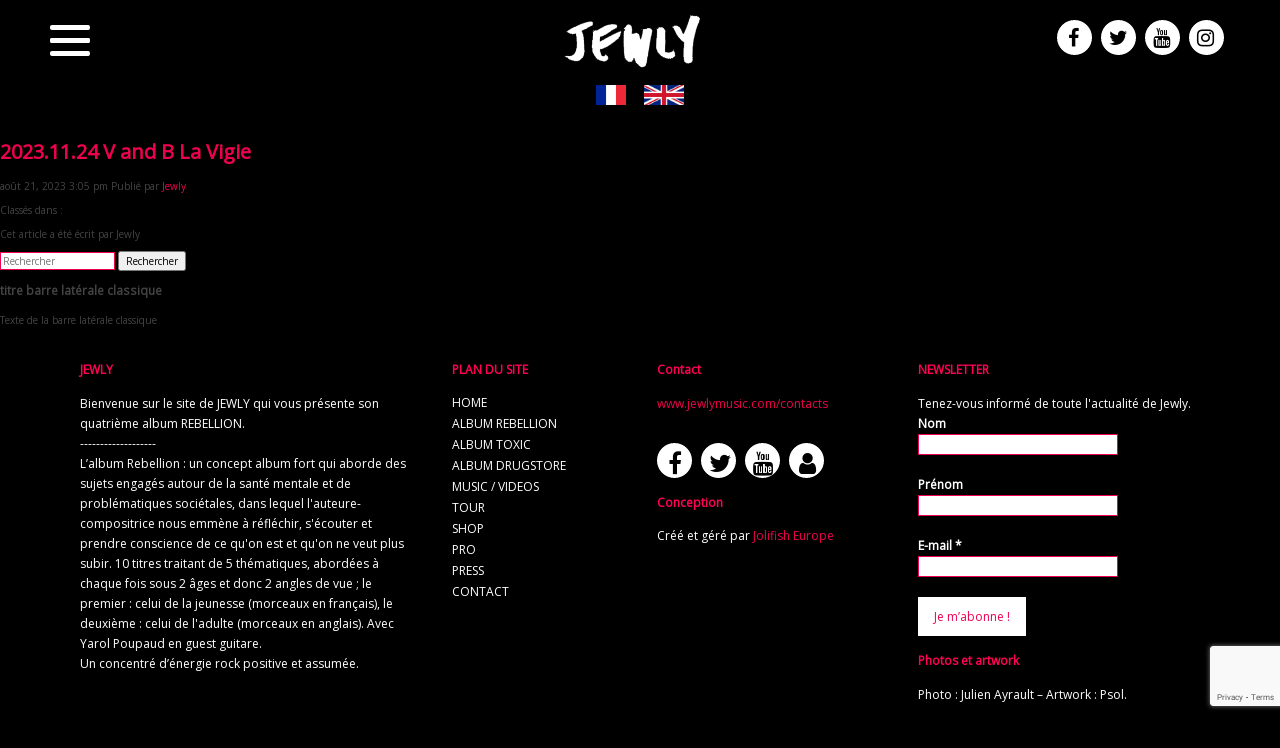

--- FILE ---
content_type: text/html; charset=UTF-8
request_url: https://www.jewlymusic.com/dates/2023-11-24-v-and-b-la-vigie/
body_size: 13979
content:
<!doctype html>
<html lang="fr-FR" class="no-js">
	<head>
		<meta charset="UTF-8">
		<title>2023.11.24 V and B La Vigie &#8226; Jewly - Site officiel : Jewly &#8211; Site officiel</title>

		<link href="//www.google-analytics.com" rel="dns-prefetch">
        <link href="https://www.jewlymusic.com/wp-content/themes/html5blank-stable/img/icons/favicon.ico" rel="shortcut icon">
        <link href="https://www.jewlymusic.com/wp-content/themes/html5blank-stable/img/icons/touch.png" rel="apple-touch-icon-precomposed">
				<link rel="stylesheet" href="https://www.jewlymusic.com/wp-content/themes/html5blank-stable/font-awesome/css/font-awesome.min.css">

		<meta http-equiv="X-UA-Compatible" content="IE=edge,chrome=1">
		<meta name="viewport" content="width=device-width, initial-scale=1.0">
		<meta name="description" content="REBELLION, le nouvel album de Jewly">

		<style>
		@font-face {
	    font-family: Zefani-regular;
	    src: url(https://www.jewlymusic.com/wp-content/themes/html5blank-stable/fonts/zefani-regular.otf);
	}

		</style>

		<meta name='robots' content='index, follow, max-image-preview:large, max-snippet:-1, max-video-preview:-1' />
	<style>img:is([sizes="auto" i], [sizes^="auto," i]) { contain-intrinsic-size: 3000px 1500px }</style>
	
	<!-- This site is optimized with the Yoast SEO plugin v24.2 - https://yoast.com/wordpress/plugins/seo/ -->
	<link rel="canonical" href="https://www.jewlymusic.com/dates/2023-11-24-v-and-b-la-vigie/" />
	<meta property="og:locale" content="fr_FR" />
	<meta property="og:type" content="article" />
	<meta property="og:title" content="2023.11.24 V and B La Vigie &#8226; Jewly - Site officiel" />
	<meta property="og:url" content="https://www.jewlymusic.com/dates/2023-11-24-v-and-b-la-vigie/" />
	<meta property="og:site_name" content="Jewly - Site officiel" />
	<meta name="twitter:card" content="summary_large_image" />
	<script type="application/ld+json" class="yoast-schema-graph">{"@context":"https://schema.org","@graph":[{"@type":"WebPage","@id":"https://www.jewlymusic.com/dates/2023-11-24-v-and-b-la-vigie/","url":"https://www.jewlymusic.com/dates/2023-11-24-v-and-b-la-vigie/","name":"2023.11.24 V and B La Vigie &#8226; Jewly - Site officiel","isPartOf":{"@id":"https://www.jewlymusic.com/#website"},"datePublished":"2023-08-21T13:05:10+00:00","dateModified":"2023-08-21T13:05:10+00:00","breadcrumb":{"@id":"https://www.jewlymusic.com/dates/2023-11-24-v-and-b-la-vigie/#breadcrumb"},"inLanguage":"fr-FR","potentialAction":[{"@type":"ReadAction","target":["https://www.jewlymusic.com/dates/2023-11-24-v-and-b-la-vigie/"]}]},{"@type":"BreadcrumbList","@id":"https://www.jewlymusic.com/dates/2023-11-24-v-and-b-la-vigie/#breadcrumb","itemListElement":[{"@type":"ListItem","position":1,"name":"Accueil","item":"https://www.jewlymusic.com/"},{"@type":"ListItem","position":2,"name":"Dates","item":"https://www.jewlymusic.com/dates/"},{"@type":"ListItem","position":3,"name":"2023.11.24 V and B La Vigie"}]},{"@type":"WebSite","@id":"https://www.jewlymusic.com/#website","url":"https://www.jewlymusic.com/","name":"Jewly - Site officiel","description":"REBELLION, le nouvel album de Jewly","potentialAction":[{"@type":"SearchAction","target":{"@type":"EntryPoint","urlTemplate":"https://www.jewlymusic.com/?s={search_term_string}"},"query-input":{"@type":"PropertyValueSpecification","valueRequired":true,"valueName":"search_term_string"}}],"inLanguage":"fr-FR"}]}</script>
	<!-- / Yoast SEO plugin. -->


<script type="text/javascript">
/* <![CDATA[ */
window._wpemojiSettings = {"baseUrl":"https:\/\/s.w.org\/images\/core\/emoji\/15.0.3\/72x72\/","ext":".png","svgUrl":"https:\/\/s.w.org\/images\/core\/emoji\/15.0.3\/svg\/","svgExt":".svg","source":{"concatemoji":"https:\/\/www.jewlymusic.com\/wp-includes\/js\/wp-emoji-release.min.js?ver=6.7.4"}};
/*! This file is auto-generated */
!function(i,n){var o,s,e;function c(e){try{var t={supportTests:e,timestamp:(new Date).valueOf()};sessionStorage.setItem(o,JSON.stringify(t))}catch(e){}}function p(e,t,n){e.clearRect(0,0,e.canvas.width,e.canvas.height),e.fillText(t,0,0);var t=new Uint32Array(e.getImageData(0,0,e.canvas.width,e.canvas.height).data),r=(e.clearRect(0,0,e.canvas.width,e.canvas.height),e.fillText(n,0,0),new Uint32Array(e.getImageData(0,0,e.canvas.width,e.canvas.height).data));return t.every(function(e,t){return e===r[t]})}function u(e,t,n){switch(t){case"flag":return n(e,"\ud83c\udff3\ufe0f\u200d\u26a7\ufe0f","\ud83c\udff3\ufe0f\u200b\u26a7\ufe0f")?!1:!n(e,"\ud83c\uddfa\ud83c\uddf3","\ud83c\uddfa\u200b\ud83c\uddf3")&&!n(e,"\ud83c\udff4\udb40\udc67\udb40\udc62\udb40\udc65\udb40\udc6e\udb40\udc67\udb40\udc7f","\ud83c\udff4\u200b\udb40\udc67\u200b\udb40\udc62\u200b\udb40\udc65\u200b\udb40\udc6e\u200b\udb40\udc67\u200b\udb40\udc7f");case"emoji":return!n(e,"\ud83d\udc26\u200d\u2b1b","\ud83d\udc26\u200b\u2b1b")}return!1}function f(e,t,n){var r="undefined"!=typeof WorkerGlobalScope&&self instanceof WorkerGlobalScope?new OffscreenCanvas(300,150):i.createElement("canvas"),a=r.getContext("2d",{willReadFrequently:!0}),o=(a.textBaseline="top",a.font="600 32px Arial",{});return e.forEach(function(e){o[e]=t(a,e,n)}),o}function t(e){var t=i.createElement("script");t.src=e,t.defer=!0,i.head.appendChild(t)}"undefined"!=typeof Promise&&(o="wpEmojiSettingsSupports",s=["flag","emoji"],n.supports={everything:!0,everythingExceptFlag:!0},e=new Promise(function(e){i.addEventListener("DOMContentLoaded",e,{once:!0})}),new Promise(function(t){var n=function(){try{var e=JSON.parse(sessionStorage.getItem(o));if("object"==typeof e&&"number"==typeof e.timestamp&&(new Date).valueOf()<e.timestamp+604800&&"object"==typeof e.supportTests)return e.supportTests}catch(e){}return null}();if(!n){if("undefined"!=typeof Worker&&"undefined"!=typeof OffscreenCanvas&&"undefined"!=typeof URL&&URL.createObjectURL&&"undefined"!=typeof Blob)try{var e="postMessage("+f.toString()+"("+[JSON.stringify(s),u.toString(),p.toString()].join(",")+"));",r=new Blob([e],{type:"text/javascript"}),a=new Worker(URL.createObjectURL(r),{name:"wpTestEmojiSupports"});return void(a.onmessage=function(e){c(n=e.data),a.terminate(),t(n)})}catch(e){}c(n=f(s,u,p))}t(n)}).then(function(e){for(var t in e)n.supports[t]=e[t],n.supports.everything=n.supports.everything&&n.supports[t],"flag"!==t&&(n.supports.everythingExceptFlag=n.supports.everythingExceptFlag&&n.supports[t]);n.supports.everythingExceptFlag=n.supports.everythingExceptFlag&&!n.supports.flag,n.DOMReady=!1,n.readyCallback=function(){n.DOMReady=!0}}).then(function(){return e}).then(function(){var e;n.supports.everything||(n.readyCallback(),(e=n.source||{}).concatemoji?t(e.concatemoji):e.wpemoji&&e.twemoji&&(t(e.twemoji),t(e.wpemoji)))}))}((window,document),window._wpemojiSettings);
/* ]]> */
</script>
<link rel='stylesheet' id='hugeit-colorbox-css-css' href='https://www.jewlymusic.com/wp-content/plugins/lightbox/css/frontend/colorbox-1.css?ver=6.7.4' media='all' />
<style id='wp-emoji-styles-inline-css' type='text/css'>

	img.wp-smiley, img.emoji {
		display: inline !important;
		border: none !important;
		box-shadow: none !important;
		height: 1em !important;
		width: 1em !important;
		margin: 0 0.07em !important;
		vertical-align: -0.1em !important;
		background: none !important;
		padding: 0 !important;
	}
</style>
<link rel='stylesheet' id='wp-block-library-css' href='https://www.jewlymusic.com/wp-includes/css/dist/block-library/style.min.css?ver=6.7.4' media='all' />
<style id='classic-theme-styles-inline-css' type='text/css'>
/*! This file is auto-generated */
.wp-block-button__link{color:#fff;background-color:#32373c;border-radius:9999px;box-shadow:none;text-decoration:none;padding:calc(.667em + 2px) calc(1.333em + 2px);font-size:1.125em}.wp-block-file__button{background:#32373c;color:#fff;text-decoration:none}
</style>
<style id='global-styles-inline-css' type='text/css'>
:root{--wp--preset--aspect-ratio--square: 1;--wp--preset--aspect-ratio--4-3: 4/3;--wp--preset--aspect-ratio--3-4: 3/4;--wp--preset--aspect-ratio--3-2: 3/2;--wp--preset--aspect-ratio--2-3: 2/3;--wp--preset--aspect-ratio--16-9: 16/9;--wp--preset--aspect-ratio--9-16: 9/16;--wp--preset--color--black: #000000;--wp--preset--color--cyan-bluish-gray: #abb8c3;--wp--preset--color--white: #ffffff;--wp--preset--color--pale-pink: #f78da7;--wp--preset--color--vivid-red: #cf2e2e;--wp--preset--color--luminous-vivid-orange: #ff6900;--wp--preset--color--luminous-vivid-amber: #fcb900;--wp--preset--color--light-green-cyan: #7bdcb5;--wp--preset--color--vivid-green-cyan: #00d084;--wp--preset--color--pale-cyan-blue: #8ed1fc;--wp--preset--color--vivid-cyan-blue: #0693e3;--wp--preset--color--vivid-purple: #9b51e0;--wp--preset--gradient--vivid-cyan-blue-to-vivid-purple: linear-gradient(135deg,rgba(6,147,227,1) 0%,rgb(155,81,224) 100%);--wp--preset--gradient--light-green-cyan-to-vivid-green-cyan: linear-gradient(135deg,rgb(122,220,180) 0%,rgb(0,208,130) 100%);--wp--preset--gradient--luminous-vivid-amber-to-luminous-vivid-orange: linear-gradient(135deg,rgba(252,185,0,1) 0%,rgba(255,105,0,1) 100%);--wp--preset--gradient--luminous-vivid-orange-to-vivid-red: linear-gradient(135deg,rgba(255,105,0,1) 0%,rgb(207,46,46) 100%);--wp--preset--gradient--very-light-gray-to-cyan-bluish-gray: linear-gradient(135deg,rgb(238,238,238) 0%,rgb(169,184,195) 100%);--wp--preset--gradient--cool-to-warm-spectrum: linear-gradient(135deg,rgb(74,234,220) 0%,rgb(151,120,209) 20%,rgb(207,42,186) 40%,rgb(238,44,130) 60%,rgb(251,105,98) 80%,rgb(254,248,76) 100%);--wp--preset--gradient--blush-light-purple: linear-gradient(135deg,rgb(255,206,236) 0%,rgb(152,150,240) 100%);--wp--preset--gradient--blush-bordeaux: linear-gradient(135deg,rgb(254,205,165) 0%,rgb(254,45,45) 50%,rgb(107,0,62) 100%);--wp--preset--gradient--luminous-dusk: linear-gradient(135deg,rgb(255,203,112) 0%,rgb(199,81,192) 50%,rgb(65,88,208) 100%);--wp--preset--gradient--pale-ocean: linear-gradient(135deg,rgb(255,245,203) 0%,rgb(182,227,212) 50%,rgb(51,167,181) 100%);--wp--preset--gradient--electric-grass: linear-gradient(135deg,rgb(202,248,128) 0%,rgb(113,206,126) 100%);--wp--preset--gradient--midnight: linear-gradient(135deg,rgb(2,3,129) 0%,rgb(40,116,252) 100%);--wp--preset--font-size--small: 13px;--wp--preset--font-size--medium: 20px;--wp--preset--font-size--large: 36px;--wp--preset--font-size--x-large: 42px;--wp--preset--spacing--20: 0.44rem;--wp--preset--spacing--30: 0.67rem;--wp--preset--spacing--40: 1rem;--wp--preset--spacing--50: 1.5rem;--wp--preset--spacing--60: 2.25rem;--wp--preset--spacing--70: 3.38rem;--wp--preset--spacing--80: 5.06rem;--wp--preset--shadow--natural: 6px 6px 9px rgba(0, 0, 0, 0.2);--wp--preset--shadow--deep: 12px 12px 50px rgba(0, 0, 0, 0.4);--wp--preset--shadow--sharp: 6px 6px 0px rgba(0, 0, 0, 0.2);--wp--preset--shadow--outlined: 6px 6px 0px -3px rgba(255, 255, 255, 1), 6px 6px rgba(0, 0, 0, 1);--wp--preset--shadow--crisp: 6px 6px 0px rgba(0, 0, 0, 1);}:where(.is-layout-flex){gap: 0.5em;}:where(.is-layout-grid){gap: 0.5em;}body .is-layout-flex{display: flex;}.is-layout-flex{flex-wrap: wrap;align-items: center;}.is-layout-flex > :is(*, div){margin: 0;}body .is-layout-grid{display: grid;}.is-layout-grid > :is(*, div){margin: 0;}:where(.wp-block-columns.is-layout-flex){gap: 2em;}:where(.wp-block-columns.is-layout-grid){gap: 2em;}:where(.wp-block-post-template.is-layout-flex){gap: 1.25em;}:where(.wp-block-post-template.is-layout-grid){gap: 1.25em;}.has-black-color{color: var(--wp--preset--color--black) !important;}.has-cyan-bluish-gray-color{color: var(--wp--preset--color--cyan-bluish-gray) !important;}.has-white-color{color: var(--wp--preset--color--white) !important;}.has-pale-pink-color{color: var(--wp--preset--color--pale-pink) !important;}.has-vivid-red-color{color: var(--wp--preset--color--vivid-red) !important;}.has-luminous-vivid-orange-color{color: var(--wp--preset--color--luminous-vivid-orange) !important;}.has-luminous-vivid-amber-color{color: var(--wp--preset--color--luminous-vivid-amber) !important;}.has-light-green-cyan-color{color: var(--wp--preset--color--light-green-cyan) !important;}.has-vivid-green-cyan-color{color: var(--wp--preset--color--vivid-green-cyan) !important;}.has-pale-cyan-blue-color{color: var(--wp--preset--color--pale-cyan-blue) !important;}.has-vivid-cyan-blue-color{color: var(--wp--preset--color--vivid-cyan-blue) !important;}.has-vivid-purple-color{color: var(--wp--preset--color--vivid-purple) !important;}.has-black-background-color{background-color: var(--wp--preset--color--black) !important;}.has-cyan-bluish-gray-background-color{background-color: var(--wp--preset--color--cyan-bluish-gray) !important;}.has-white-background-color{background-color: var(--wp--preset--color--white) !important;}.has-pale-pink-background-color{background-color: var(--wp--preset--color--pale-pink) !important;}.has-vivid-red-background-color{background-color: var(--wp--preset--color--vivid-red) !important;}.has-luminous-vivid-orange-background-color{background-color: var(--wp--preset--color--luminous-vivid-orange) !important;}.has-luminous-vivid-amber-background-color{background-color: var(--wp--preset--color--luminous-vivid-amber) !important;}.has-light-green-cyan-background-color{background-color: var(--wp--preset--color--light-green-cyan) !important;}.has-vivid-green-cyan-background-color{background-color: var(--wp--preset--color--vivid-green-cyan) !important;}.has-pale-cyan-blue-background-color{background-color: var(--wp--preset--color--pale-cyan-blue) !important;}.has-vivid-cyan-blue-background-color{background-color: var(--wp--preset--color--vivid-cyan-blue) !important;}.has-vivid-purple-background-color{background-color: var(--wp--preset--color--vivid-purple) !important;}.has-black-border-color{border-color: var(--wp--preset--color--black) !important;}.has-cyan-bluish-gray-border-color{border-color: var(--wp--preset--color--cyan-bluish-gray) !important;}.has-white-border-color{border-color: var(--wp--preset--color--white) !important;}.has-pale-pink-border-color{border-color: var(--wp--preset--color--pale-pink) !important;}.has-vivid-red-border-color{border-color: var(--wp--preset--color--vivid-red) !important;}.has-luminous-vivid-orange-border-color{border-color: var(--wp--preset--color--luminous-vivid-orange) !important;}.has-luminous-vivid-amber-border-color{border-color: var(--wp--preset--color--luminous-vivid-amber) !important;}.has-light-green-cyan-border-color{border-color: var(--wp--preset--color--light-green-cyan) !important;}.has-vivid-green-cyan-border-color{border-color: var(--wp--preset--color--vivid-green-cyan) !important;}.has-pale-cyan-blue-border-color{border-color: var(--wp--preset--color--pale-cyan-blue) !important;}.has-vivid-cyan-blue-border-color{border-color: var(--wp--preset--color--vivid-cyan-blue) !important;}.has-vivid-purple-border-color{border-color: var(--wp--preset--color--vivid-purple) !important;}.has-vivid-cyan-blue-to-vivid-purple-gradient-background{background: var(--wp--preset--gradient--vivid-cyan-blue-to-vivid-purple) !important;}.has-light-green-cyan-to-vivid-green-cyan-gradient-background{background: var(--wp--preset--gradient--light-green-cyan-to-vivid-green-cyan) !important;}.has-luminous-vivid-amber-to-luminous-vivid-orange-gradient-background{background: var(--wp--preset--gradient--luminous-vivid-amber-to-luminous-vivid-orange) !important;}.has-luminous-vivid-orange-to-vivid-red-gradient-background{background: var(--wp--preset--gradient--luminous-vivid-orange-to-vivid-red) !important;}.has-very-light-gray-to-cyan-bluish-gray-gradient-background{background: var(--wp--preset--gradient--very-light-gray-to-cyan-bluish-gray) !important;}.has-cool-to-warm-spectrum-gradient-background{background: var(--wp--preset--gradient--cool-to-warm-spectrum) !important;}.has-blush-light-purple-gradient-background{background: var(--wp--preset--gradient--blush-light-purple) !important;}.has-blush-bordeaux-gradient-background{background: var(--wp--preset--gradient--blush-bordeaux) !important;}.has-luminous-dusk-gradient-background{background: var(--wp--preset--gradient--luminous-dusk) !important;}.has-pale-ocean-gradient-background{background: var(--wp--preset--gradient--pale-ocean) !important;}.has-electric-grass-gradient-background{background: var(--wp--preset--gradient--electric-grass) !important;}.has-midnight-gradient-background{background: var(--wp--preset--gradient--midnight) !important;}.has-small-font-size{font-size: var(--wp--preset--font-size--small) !important;}.has-medium-font-size{font-size: var(--wp--preset--font-size--medium) !important;}.has-large-font-size{font-size: var(--wp--preset--font-size--large) !important;}.has-x-large-font-size{font-size: var(--wp--preset--font-size--x-large) !important;}
:where(.wp-block-post-template.is-layout-flex){gap: 1.25em;}:where(.wp-block-post-template.is-layout-grid){gap: 1.25em;}
:where(.wp-block-columns.is-layout-flex){gap: 2em;}:where(.wp-block-columns.is-layout-grid){gap: 2em;}
:root :where(.wp-block-pullquote){font-size: 1.5em;line-height: 1.6;}
</style>
<link rel='stylesheet' id='contact-form-7-css' href='https://www.jewlymusic.com/wp-content/plugins/contact-form-7/includes/css/styles.css?ver=6.0.3' media='all' />
<link rel='stylesheet' id='normalize-css' href='https://www.jewlymusic.com/wp-content/themes/html5blank-stable/normalize.css?ver=1.0' media='all' />
<link rel='stylesheet' id='html5blank-css' href='https://www.jewlymusic.com/wp-content/themes/html5blank-stable/style.css?ver=1.0' media='all' />
<link rel='stylesheet' id='style-css' href='https://www.jewlymusic.com/wp-content/themes/html5blank-stable/styletab.css?ver=1.0' media='all' />
<script type="text/javascript" src="https://www.jewlymusic.com/wp-includes/js/jquery/jquery.min.js?ver=3.7.1" id="jquery-core-js"></script>
<script type="text/javascript" src="https://www.jewlymusic.com/wp-includes/js/jquery/jquery-migrate.min.js?ver=3.4.1" id="jquery-migrate-js"></script>
<script type="text/javascript" src="https://www.jewlymusic.com/wp-content/themes/html5blank-stable/js/lib/conditionizr-4.3.0.min.js?ver=4.3.0" id="conditionizr-js"></script>
<script type="text/javascript" src="https://www.jewlymusic.com/wp-content/themes/html5blank-stable/js/lib/modernizr-2.7.1.min.js?ver=2.7.1" id="modernizr-js"></script>
<script type="text/javascript" src="https://www.jewlymusic.com/wp-content/themes/html5blank-stable/js/scripts.js?ver=1.0.0" id="html5blankscripts-js"></script>
<link rel="https://api.w.org/" href="https://www.jewlymusic.com/wp-json/" /><link rel="alternate" title="oEmbed (JSON)" type="application/json+oembed" href="https://www.jewlymusic.com/wp-json/oembed/1.0/embed?url=https%3A%2F%2Fwww.jewlymusic.com%2Fdates%2F2023-11-24-v-and-b-la-vigie%2F" />
<link rel="alternate" title="oEmbed (XML)" type="text/xml+oembed" href="https://www.jewlymusic.com/wp-json/oembed/1.0/embed?url=https%3A%2F%2Fwww.jewlymusic.com%2Fdates%2F2023-11-24-v-and-b-la-vigie%2F&#038;format=xml" />
<script type="text/javascript">
(function(url){
	if(/(?:Chrome\/26\.0\.1410\.63 Safari\/537\.31|WordfenceTestMonBot)/.test(navigator.userAgent)){ return; }
	var addEvent = function(evt, handler) {
		if (window.addEventListener) {
			document.addEventListener(evt, handler, false);
		} else if (window.attachEvent) {
			document.attachEvent('on' + evt, handler);
		}
	};
	var removeEvent = function(evt, handler) {
		if (window.removeEventListener) {
			document.removeEventListener(evt, handler, false);
		} else if (window.detachEvent) {
			document.detachEvent('on' + evt, handler);
		}
	};
	var evts = 'contextmenu dblclick drag dragend dragenter dragleave dragover dragstart drop keydown keypress keyup mousedown mousemove mouseout mouseover mouseup mousewheel scroll'.split(' ');
	var logHuman = function() {
		if (window.wfLogHumanRan) { return; }
		window.wfLogHumanRan = true;
		var wfscr = document.createElement('script');
		wfscr.type = 'text/javascript';
		wfscr.async = true;
		wfscr.src = url + '&r=' + Math.random();
		(document.getElementsByTagName('head')[0]||document.getElementsByTagName('body')[0]).appendChild(wfscr);
		for (var i = 0; i < evts.length; i++) {
			removeEvent(evts[i], logHuman);
		}
	};
	for (var i = 0; i < evts.length; i++) {
		addEvent(evts[i], logHuman);
	}
})('//www.jewlymusic.com/?wordfence_lh=1&hid=9272EA0C1E4DBE8C86B9DC945869048A');
</script><link rel="icon" href="https://www.jewlymusic.com/wp-content/uploads/2024/01/cropped-JEWLY_REBELLION_Cover_CD-32x32.jpg" sizes="32x32" />
<link rel="icon" href="https://www.jewlymusic.com/wp-content/uploads/2024/01/cropped-JEWLY_REBELLION_Cover_CD-192x192.jpg" sizes="192x192" />
<link rel="apple-touch-icon" href="https://www.jewlymusic.com/wp-content/uploads/2024/01/cropped-JEWLY_REBELLION_Cover_CD-180x180.jpg" />
<meta name="msapplication-TileImage" content="https://www.jewlymusic.com/wp-content/uploads/2024/01/cropped-JEWLY_REBELLION_Cover_CD-270x270.jpg" />
<script src="https://ajax.googleapis.com/ajax/libs/jquery/3.1.0/jquery.min.js"></script>

		<script>
		$(document).ready(function(){
$('#nav-icon1,#nav-icon2,#nav-icontog,#nav-icon4').click(function(){
$(this).toggleClass('open');
});
});

$(document).ready(function(){
$('#nav-icontog').click(function(){
$('#menuderoulant').toggleClass('display');
});
});
		</script>

		<script>
        // conditionizr.com
        // configure environment tests
        conditionizr.config({
            assets: 'https://www.jewlymusic.com/wp-content/themes/html5blank-stable',
            tests: {}
        });
        </script>


				<script src="https://maps.google.com/maps/api/js?sensor=true" type="text/javascript"></script>
				<script type='text/javascript' src='https://www.jewlymusic.com/wp-content/themes/html5blank-stable/assets/gmaps.js'></script>

				<script>
				  (function(i,s,o,g,r,a,m){i['GoogleAnalyticsObject']=r;i[r]=i[r]||function(){
				  (i[r].q=i[r].q||[]).push(arguments)},i[r].l=1*new Date();a=s.createElement(o),
				  m=s.getElementsByTagName(o)[0];a.async=1;a.src=g;m.parentNode.insertBefore(a,m)
				  })(window,document,'script','https://www.google-analytics.com/analytics.js','ga');

				  ga('create', 'UA-88403383-1', 'auto');
				  ga('send', 'pageview');

				</script>


	</head>
	<body data-rsssl=1 class="dates-template-default single single-dates postid-5171 2023-11-24-v-and-b-la-vigie">



<div class="navtop">

														<div class="menu-tog">
															<!-- <a href="#menu-deroulant"><i class="fa fa-bars fa-3x" aria-hidden="true"></i></a> -->

															<div id="nav-icontog">
														  <span></span>
														  <span></span>
														  <span></span>
														  <span></span>


														</div>
</div>

															<div class="menu-social">
														<a href="https://www.facebook.com/JewlyFanpage/" target="_blank">	<i class="fa fa-facebook fa-2x icon-circle" aria-hidden="true"></i></a>
															<a href="https://twitter.com/jewly_music" target="_blank"><i class="fa fa-twitter fa-2x icon-circle" aria-hidden="true"></i></a>
															<a href="http://bit.ly/2glMRhM" target="_blank"><i class="fa fa-youtube fa-2x icon-circle" aria-hidden="true"></i></a>
															<a href="https://www.instagram.com/jewly_music/" target="_blank"><i class="fa fa-instagram fa-2x icon-circle"></i></a>


															</div>

															<div class="menu-logo">
																<a href="https://www.jewlymusic.com" title="Jewly &#8211; Site officiel">
																	<img src="https://www.jewlymusic.com/wp-content/uploads/2024/01/jewly_blanc-e1705480880872.png" alt="">
															</a></div>
<center><div class="drap">												</div>
<a href="https://www.jewlymusic.com/"><img src="[data-uri]" height="20px"></a>&nbsp;
&nbsp;
&nbsp;


<a href="http://en.jewlymusic.com/"><img src="[data-uri]" height="20px"></a>

</div></center>
</div>





					<!-- nav -->
					<div id="menuderoulant" role="navigation">
						<ul id="menu-home" class="menu"><li id="menu-item-253" class="menu-item menu-item-type-post_type menu-item-object-page menu-item-home menu-item-253"><a href="https://www.jewlymusic.com/">home</a></li>
<li id="menu-item-5351" class="menu-item menu-item-type-post_type menu-item-object-page menu-item-5351"><a href="https://www.jewlymusic.com/rebellion/">album REBELLION</a></li>
<li id="menu-item-2508" class="menu-item menu-item-type-post_type menu-item-object-page menu-item-2508"><a href="https://www.jewlymusic.com/toxic/">album TOXIC</a></li>
<li id="menu-item-118" class="menu-item menu-item-type-post_type menu-item-object-page menu-item-118"><a href="https://www.jewlymusic.com/drugstore/">album Drugstore</a></li>
<li id="menu-item-254" class="menu-item menu-item-type-post_type menu-item-object-page menu-item-254"><a href="https://www.jewlymusic.com/music/">music / videos</a></li>
<li id="menu-item-117" class="menu-item menu-item-type-post_type menu-item-object-page menu-item-117"><a href="https://www.jewlymusic.com/on_tour/">tour</a></li>
<li id="menu-item-249" class="menu-item menu-item-type-post_type menu-item-object-page menu-item-249"><a href="https://www.jewlymusic.com/shop/">shop</a></li>
<li id="menu-item-250" class="menu-item menu-item-type-post_type menu-item-object-page menu-item-250"><a href="https://www.jewlymusic.com/pro/">pro</a></li>
<li id="menu-item-251" class="menu-item menu-item-type-post_type menu-item-object-page menu-item-251"><a href="https://www.jewlymusic.com/press/">press</a></li>
<li id="menu-item-252" class="menu-item menu-item-type-post_type menu-item-object-page menu-item-252"><a href="https://www.jewlymusic.com/contacts/">contact</a></li>
</ul>					</div>
					<!-- /nav -->

	<main role="main">
	<!-- section -->
	<section>

	
		<!-- article -->
		<article id="post-5171" class="post-5171 dates type-dates status-publish hentry">

			<!-- post thumbnail -->
						<!-- /post thumbnail -->

			<!-- post title -->
			<h1>
				<a href="https://www.jewlymusic.com/dates/2023-11-24-v-and-b-la-vigie/" title="2023.11.24 V and B La Vigie">2023.11.24 V and B La Vigie</a>
			</h1>
			<!-- /post title -->

			<!-- post details -->
			<span class="date">août 21, 2023 3:05 pm</span>
			<span class="author">Publié par <a href="https://www.jewlymusic.com/author/jewly/" title="Articles par Jewly" rel="author">Jewly</a></span>
			<span class="comments"></span>
			<!-- /post details -->

			
			
			<p>Classés dans :</p>

			<p>Cet article a été écrit par Jewly</p>

			
			<div class="comments">
	


</div>

		</article>
		<!-- /article -->

	
	
	</section>
	<!-- /section -->
	</main>

<!-- sidebar -->
<aside class="sidebar" role="complementary">

	<!-- search -->
<form class="search" method="get" action="https://www.jewlymusic.com" role="search">
	<input class="search-input" type="search" name="s" placeholder="Rechercher">
	<button class="search-submit" type="submit" role="button">Rechercher</button>
</form>
<!-- /search -->

	<div class="sidebar-widget">
		<div id="text-2" class="widget_text"><h3>titre barre latérale classique</h3>			<div class="textwidget">Texte de la barre latérale classique</div>
		</div>	</div>

	<div class="sidebar-widget">
			</div>

</aside>
<!-- /sidebar -->



		</div>
		<!-- /wrapper -->

		<!-- footer -->


		<footer class="footer" role="contentinfo">
<div class="wrap-footer">

<div class="col-foot">

<div class="foot01">
	<h4>JEWLY</h4>			<div class="textwidget"><p>Bienvenue sur le site de JEWLY qui vous présente son quatrième album REBELLION.<br />
-------------------<br />
L’album Rebellion : un concept album fort qui aborde des sujets engagés autour de la santé mentale et de problématiques sociétales, dans lequel l'auteure-compositrice nous emmène à réfléchir, s'écouter et prendre conscience de ce qu'on est et qu'on ne veut plus subir. 10 titres traitant de 5 thématiques, abordées à chaque fois sous 2 âges et donc 2 angles de vue ; le premier : celui de la jeunesse (morceaux en français), le deuxième : celui de l'adulte (morceaux en anglais). Avec Yarol Poupaud en guest guitare.<br />
Un concentré d’énergie rock positive et assumée. </p>
</div>
		</div>
<div class="foot02">
	<h4>PLAN DU SITE</h4><ul id="menu-home-1" class="menu"><li class="menu-item menu-item-type-post_type menu-item-object-page menu-item-home menu-item-253"><a href="https://www.jewlymusic.com/">home</a></li>
<li class="menu-item menu-item-type-post_type menu-item-object-page menu-item-5351"><a href="https://www.jewlymusic.com/rebellion/">album REBELLION</a></li>
<li class="menu-item menu-item-type-post_type menu-item-object-page menu-item-2508"><a href="https://www.jewlymusic.com/toxic/">album TOXIC</a></li>
<li class="menu-item menu-item-type-post_type menu-item-object-page menu-item-118"><a href="https://www.jewlymusic.com/drugstore/">album Drugstore</a></li>
<li class="menu-item menu-item-type-post_type menu-item-object-page menu-item-254"><a href="https://www.jewlymusic.com/music/">music / videos</a></li>
<li class="menu-item menu-item-type-post_type menu-item-object-page menu-item-117"><a href="https://www.jewlymusic.com/on_tour/">tour</a></li>
<li class="menu-item menu-item-type-post_type menu-item-object-page menu-item-249"><a href="https://www.jewlymusic.com/shop/">shop</a></li>
<li class="menu-item menu-item-type-post_type menu-item-object-page menu-item-250"><a href="https://www.jewlymusic.com/pro/">pro</a></li>
<li class="menu-item menu-item-type-post_type menu-item-object-page menu-item-251"><a href="https://www.jewlymusic.com/press/">press</a></li>
<li class="menu-item menu-item-type-post_type menu-item-object-page menu-item-252"><a href="https://www.jewlymusic.com/contacts/">contact</a></li>
</ul></div>
<div class="foot03">
	<h4>Contact</h4>			<div class="textwidget"><p><a href="https://www.jewlymusic.com/contacts/">www.jewlymusic.com/contacts</a></p>
</div>
			<br>
		<div class="menu-social-footer">
<a href="https://www.facebook.com/JewlyFanpage/" target="_blank">	<i class="fa fa-facebook fa-2x icon-circle" aria-hidden="true"></i></a>
	<a href="https://twitter.com/jewly_music" target="_blank"><i class="fa fa-twitter fa-2x icon-circle" aria-hidden="true"></i></a>
	<a href="http://bit.ly/2glMRhM" target="_blank"><i class="fa fa-youtube fa-2x icon-circle" aria-hidden="true"></i></a>
	<a href="https://www.instagram.com/jewly_music/" target="_blank"><i class="fa fa-user fa-2x icon-circle" aria-hidden="true"></i></a>

	<br>
	<h4>Conception</h4>
		Créé et géré par <a href="http://www.jolifish.fr" target="_blank">Jolifish Europe</a>
	</div>
</div>
<div class="foot04">
	<h4>NEWSLETTER</h4>			<div class="textwidget">Tenez-vous informé de toute l'actualité de Jewly.<br>
  
  
  <div class="
    mailpoet_form_popup_overlay
      "></div>
  <div
    id="mailpoet_form_1"
    class="
      mailpoet_form
      mailpoet_form_shortcode
      mailpoet_form_position_
      mailpoet_form_animation_
    "
      >

    <style type="text/css">
     #mailpoet_form_1 .mailpoet_form {  }
#mailpoet_form_1 .mailpoet_paragraph { line-height: 20px; }
#mailpoet_form_1 .mailpoet_segment_label, #mailpoet_form_1 .mailpoet_text_label, #mailpoet_form_1 .mailpoet_textarea_label, #mailpoet_form_1 .mailpoet_select_label, #mailpoet_form_1 .mailpoet_radio_label, #mailpoet_form_1 .mailpoet_checkbox_label, #mailpoet_form_1 .mailpoet_list_label, #mailpoet_form_1 .mailpoet_date_label { display: block; font-weight: bold; }
#mailpoet_form_1 .mailpoet_text, #mailpoet_form_1 .mailpoet_textarea, #mailpoet_form_1 .mailpoet_select, #mailpoet_form_1 .mailpoet_date_month, #mailpoet_form_1 .mailpoet_date_day, #mailpoet_form_1 .mailpoet_date_year, #mailpoet_form_1 .mailpoet_date { display: block; }
#mailpoet_form_1 .mailpoet_text, #mailpoet_form_1 .mailpoet_textarea { width: 200px; }
#mailpoet_form_1 .mailpoet_checkbox {  }
#mailpoet_form_1 .mailpoet_submit input {  }
#mailpoet_form_1 .mailpoet_divider {  }
#mailpoet_form_1 .mailpoet_message {  }
#mailpoet_form_1 .mailpoet_validate_success { color: #468847; }
#mailpoet_form_1 .mailpoet_validate_error { color: #b94a48; }#mailpoet_form_1{;}#mailpoet_form_1 .mailpoet_message {margin: 0; padding: 0 20px;}#mailpoet_form_1 .mailpoet_paragraph.last {margin-bottom: 0} @media (max-width: 500px) {#mailpoet_form_1 {background-image: none;}} @media (min-width: 500px) {#mailpoet_form_1 .last .mailpoet_paragraph:last-child {margin-bottom: 0}}  @media (max-width: 500px) {#mailpoet_form_1 .mailpoet_form_column:last-child .mailpoet_paragraph:last-child {margin-bottom: 0}} 
    </style>

    <form
      target="_self"
      method="post"
      action="https://www.jewlymusic.com/wp-admin/admin-post.php?action=mailpoet_subscription_form"
      class="mailpoet_form mailpoet_form_form mailpoet_form_shortcode"
      novalidate
      data-delay=""
      data-exit-intent-enabled=""
      data-font-family=""
      data-cookie-expiration-time=""
    >
      <input type="hidden" name="data[form_id]" value="1" />
      <input type="hidden" name="token" value="713adc8dd1" />
      <input type="hidden" name="api_version" value="v1" />
      <input type="hidden" name="endpoint" value="subscribers" />
      <input type="hidden" name="mailpoet_method" value="subscribe" />

      <label class="mailpoet_hp_email_label" style="display: none !important;">Veuillez laisser ce champ vide<input type="email" name="data[email]"/></label><div class="mailpoet_paragraph"><label for="form_last_name_1" class="mailpoet_text_label"  data-automation-id="form_last_name_label" >Nom</label><input type="text" autocomplete="family-name" class="mailpoet_text" id="form_last_name_1" name="data[form_field_MTUyNzY3MTg4ZDljX2xhc3RfbmFtZQ==]" title="Nom" value="" data-automation-id="form_last_name" data-parsley-errors-container=".mailpoet_error_b11w6" data-parsley-names='[&quot;Veuillez spécifier un nom valide.&quot;,&quot;Les adresses dans les noms ne sont pas autorisées, veuillez ajouter votre nom à la place.&quot;]'/><span class="mailpoet_error_b11w6"></span></div>
<div class="mailpoet_paragraph"><label for="form_first_name_1" class="mailpoet_text_label"  data-automation-id="form_first_name_label" >Prénom</label><input type="text" autocomplete="given-name" class="mailpoet_text" id="form_first_name_1" name="data[form_field_NDMyZjE4ZDRkODhkX2ZpcnN0X25hbWU=]" title="Prénom" value="" data-automation-id="form_first_name" data-parsley-errors-container=".mailpoet_error_1vlyq" data-parsley-names='[&quot;Veuillez spécifier un nom valide.&quot;,&quot;Les adresses dans les noms ne sont pas autorisées, veuillez ajouter votre nom à la place.&quot;]'/><span class="mailpoet_error_1vlyq"></span></div>
<div class="mailpoet_paragraph"><label for="form_email_1" class="mailpoet_text_label"  data-automation-id="form_email_label" >E-mail <span class="mailpoet_required" aria-hidden="true">*</span></label><input type="email" autocomplete="email" class="mailpoet_text" id="form_email_1" name="data[form_field_OTI1MTNkZDRjMjU4X2VtYWls]" title="E-mail" value="" data-automation-id="form_email" data-parsley-errors-container=".mailpoet_error_1sy72" data-parsley-required="true" required aria-required="true" data-parsley-minlength="6" data-parsley-maxlength="150" data-parsley-type-message="Cette valeur doit être un e-mail valide." data-parsley-required-message="Ce champ est nécessaire."/><span class="mailpoet_error_1sy72"></span></div>
<div class="mailpoet_paragraph"><input type="submit" class="mailpoet_submit" value="Je m’abonne !" data-automation-id="subscribe-submit-button" style="border-color:transparent;" /><span class="mailpoet_form_loading"><span class="mailpoet_bounce1"></span><span class="mailpoet_bounce2"></span><span class="mailpoet_bounce3"></span></span></div>

      <div class="mailpoet_message">
        <p class="mailpoet_validate_success"
                style="display:none;"
                >Vérifiez votre boite de réception ou votre répertoire d’indésirables pour confirmer votre abonnement.
        </p>
        <p class="mailpoet_validate_error"
                style="display:none;"
                >        </p>
      </div>
    </form>

      </div>

  </div>
		<h4>Photos et artwork</h4>			<div class="textwidget"><p>Photo : Julien Ayrault &#8211; Artwork : Psol.</p>
</div>
		</div>

</div>

			<!-- copyright -->

			<p class="copyright">
				<a href="https://www.jewlymusic.com/mentions-legales/" title="Mentions légales">Mentions légales</a>
				 -
				&copy; 2025 Copyright <a href="https://www.jewlymusic.com" title="Jewly &#8211; Site officiel">Jewly &#8211; Site officiel</a>.
			</p>
			<!-- /copyright -->
	</div>
		</footer>

		<!-- /footer -->

		<link rel='stylesheet' id='mailpoet_public-css' href='https://www.jewlymusic.com/wp-content/plugins/mailpoet/assets/dist/css/mailpoet-public.b1f0906e.css?ver=6.7.4' media='all' />
<link rel='stylesheet' id='mailpoet_custom_fonts_0-css' href='https://fonts.googleapis.com/css?family=Abril+FatFace%3A400%2C400i%2C700%2C700i%7CAlegreya%3A400%2C400i%2C700%2C700i%7CAlegreya+Sans%3A400%2C400i%2C700%2C700i%7CAmatic+SC%3A400%2C400i%2C700%2C700i%7CAnonymous+Pro%3A400%2C400i%2C700%2C700i%7CArchitects+Daughter%3A400%2C400i%2C700%2C700i%7CArchivo%3A400%2C400i%2C700%2C700i%7CArchivo+Narrow%3A400%2C400i%2C700%2C700i%7CAsap%3A400%2C400i%2C700%2C700i%7CBarlow%3A400%2C400i%2C700%2C700i%7CBioRhyme%3A400%2C400i%2C700%2C700i%7CBonbon%3A400%2C400i%2C700%2C700i%7CCabin%3A400%2C400i%2C700%2C700i%7CCairo%3A400%2C400i%2C700%2C700i%7CCardo%3A400%2C400i%2C700%2C700i%7CChivo%3A400%2C400i%2C700%2C700i%7CConcert+One%3A400%2C400i%2C700%2C700i%7CCormorant%3A400%2C400i%2C700%2C700i%7CCrimson+Text%3A400%2C400i%2C700%2C700i%7CEczar%3A400%2C400i%2C700%2C700i%7CExo+2%3A400%2C400i%2C700%2C700i%7CFira+Sans%3A400%2C400i%2C700%2C700i%7CFjalla+One%3A400%2C400i%2C700%2C700i%7CFrank+Ruhl+Libre%3A400%2C400i%2C700%2C700i%7CGreat+Vibes%3A400%2C400i%2C700%2C700i&#038;ver=6.7.4' media='all' />
<link rel='stylesheet' id='mailpoet_custom_fonts_1-css' href='https://fonts.googleapis.com/css?family=Heebo%3A400%2C400i%2C700%2C700i%7CIBM+Plex%3A400%2C400i%2C700%2C700i%7CInconsolata%3A400%2C400i%2C700%2C700i%7CIndie+Flower%3A400%2C400i%2C700%2C700i%7CInknut+Antiqua%3A400%2C400i%2C700%2C700i%7CInter%3A400%2C400i%2C700%2C700i%7CKarla%3A400%2C400i%2C700%2C700i%7CLibre+Baskerville%3A400%2C400i%2C700%2C700i%7CLibre+Franklin%3A400%2C400i%2C700%2C700i%7CMontserrat%3A400%2C400i%2C700%2C700i%7CNeuton%3A400%2C400i%2C700%2C700i%7CNotable%3A400%2C400i%2C700%2C700i%7CNothing+You+Could+Do%3A400%2C400i%2C700%2C700i%7CNoto+Sans%3A400%2C400i%2C700%2C700i%7CNunito%3A400%2C400i%2C700%2C700i%7COld+Standard+TT%3A400%2C400i%2C700%2C700i%7COxygen%3A400%2C400i%2C700%2C700i%7CPacifico%3A400%2C400i%2C700%2C700i%7CPoppins%3A400%2C400i%2C700%2C700i%7CProza+Libre%3A400%2C400i%2C700%2C700i%7CPT+Sans%3A400%2C400i%2C700%2C700i%7CPT+Serif%3A400%2C400i%2C700%2C700i%7CRakkas%3A400%2C400i%2C700%2C700i%7CReenie+Beanie%3A400%2C400i%2C700%2C700i%7CRoboto+Slab%3A400%2C400i%2C700%2C700i&#038;ver=6.7.4' media='all' />
<link rel='stylesheet' id='mailpoet_custom_fonts_2-css' href='https://fonts.googleapis.com/css?family=Ropa+Sans%3A400%2C400i%2C700%2C700i%7CRubik%3A400%2C400i%2C700%2C700i%7CShadows+Into+Light%3A400%2C400i%2C700%2C700i%7CSpace+Mono%3A400%2C400i%2C700%2C700i%7CSpectral%3A400%2C400i%2C700%2C700i%7CSue+Ellen+Francisco%3A400%2C400i%2C700%2C700i%7CTitillium+Web%3A400%2C400i%2C700%2C700i%7CUbuntu%3A400%2C400i%2C700%2C700i%7CVarela%3A400%2C400i%2C700%2C700i%7CVollkorn%3A400%2C400i%2C700%2C700i%7CWork+Sans%3A400%2C400i%2C700%2C700i%7CYatra+One%3A400%2C400i%2C700%2C700i&#038;ver=6.7.4' media='all' />
<script type="text/javascript" id="hugeit-colorbox-js-js-extra">
/* <![CDATA[ */
var hugeit_lightbox_obj = {"hugeit_lightbox_size":"17","hugeit_lightbox_width":"","hugeit_lightbox_href":"False","hugeit_lightbox_scalephotos":"true","hugeit_lightbox_rel":"false","hugeit_lightbox_scrolling":"false","hugeit_lightbox_opacity":"0.201","hugeit_lightbox_open":"false","hugeit_lightbox_overlayclose":"true","hugeit_lightbox_esckey":"false","hugeit_lightbox_arrowkey":"false","hugeit_lightbox_loop":"true","hugeit_lightbox_data":"false","hugeit_lightbox_classname":"false","hugeit_lightbox_closebutton":"true","hugeit_lightbox_current":"image","hugeit_lightbox_previous":"previous","hugeit_lightbox_next":"next","hugeit_lightbox_close":"close","hugeit_lightbox_iframe":"false","hugeit_lightbox_inline":"false","hugeit_lightbox_html":"false","hugeit_lightbox_photo":"false","hugeit_lightbox_height":"","hugeit_lightbox_innerwidth":"false","hugeit_lightbox_innerheight":"false","hugeit_lightbox_initialwidth":"300","hugeit_lightbox_initialheight":"100","hugeit_lightbox_maxwidth":"768","hugeit_lightbox_maxheight":"500","hugeit_lightbox_slideshow":"false","hugeit_lightbox_slideshowspeed":"2500","hugeit_lightbox_slideshowauto":"true","hugeit_lightbox_slideshowstart":"start slideshow","hugeit_lightbox_slideshowstop":"stop slideshow","hugeit_lightbox_fixed":"true","hugeit_lightbox_top":"false","hugeit_lightbox_bottom":"false","hugeit_lightbox_left":"false","hugeit_lightbox_right":"false","hugeit_lightbox_reposition":"false","hugeit_lightbox_retinaimage":"true","hugeit_lightbox_retinaurl":"false","hugeit_lightbox_retinasuffix":"@2x.$1","hugeit_lightbox_returnfocus":"true","hugeit_lightbox_trapfocus":"true","hugeit_lightbox_fastiframe":"true","hugeit_lightbox_preloading":"true","hugeit_lightbox_title_position":"5","hugeit_lightbox_size_fix":"false","hugeit_lightbox_watermark_width":"30","hugeit_lightbox_watermark_position":"3","hugeit_lightbox_watermark_img_src":"https:\/\/www.jewlymusic.com\/wp-content\/plugins\/lightbox\/images\/No-image-found.jpg","hugeit_lightbox_watermark_transparency":"100","hugeit_lightbox_watermark_image":"false","lightbox_top":"false","lightbox_bottom":"false","lightbox_left":"false","lightbox_right":"false"};
var hugeit_gen_lightbox_obj = {"hugeit_lightbox_style":"1","hugeit_lightbox_transition":"elastic","hugeit_lightbox_speed":"800","hugeit_lightbox_fadeout":"300","hugeit_lightbox_title":"false","hugeit_lightbox_type":"old_type"};
/* ]]> */
</script>
<script type="text/javascript" src="https://www.jewlymusic.com/wp-content/plugins/lightbox/js/frontend/jquery.colorbox.js?ver=1.0" id="hugeit-colorbox-js-js"></script>
<script type="text/javascript" id="hugeit-custom-js-js-extra">
/* <![CDATA[ */
var lightbox_type = "old_type";
var ajaxUrl = "https:\/\/www.jewlymusic.com\/wp-admin\/admin-ajax.php";
/* ]]> */
</script>
<script type="text/javascript" src="https://www.jewlymusic.com/wp-content/plugins/lightbox/js/frontend/custom.js?ver=1.0" id="hugeit-custom-js-js"></script>
<script type="text/javascript" src="https://www.jewlymusic.com/wp-includes/js/dist/hooks.min.js?ver=4d63a3d491d11ffd8ac6" id="wp-hooks-js"></script>
<script type="text/javascript" src="https://www.jewlymusic.com/wp-includes/js/dist/i18n.min.js?ver=5e580eb46a90c2b997e6" id="wp-i18n-js"></script>
<script type="text/javascript" id="wp-i18n-js-after">
/* <![CDATA[ */
wp.i18n.setLocaleData( { 'text direction\u0004ltr': [ 'ltr' ] } );
/* ]]> */
</script>
<script type="text/javascript" src="https://www.jewlymusic.com/wp-content/plugins/contact-form-7/includes/swv/js/index.js?ver=6.0.3" id="swv-js"></script>
<script type="text/javascript" id="contact-form-7-js-translations">
/* <![CDATA[ */
( function( domain, translations ) {
	var localeData = translations.locale_data[ domain ] || translations.locale_data.messages;
	localeData[""].domain = domain;
	wp.i18n.setLocaleData( localeData, domain );
} )( "contact-form-7", {"translation-revision-date":"2025-02-06 12:02:14+0000","generator":"GlotPress\/4.0.1","domain":"messages","locale_data":{"messages":{"":{"domain":"messages","plural-forms":"nplurals=2; plural=n > 1;","lang":"fr"},"This contact form is placed in the wrong place.":["Ce formulaire de contact est plac\u00e9 dans un mauvais endroit."],"Error:":["Erreur\u00a0:"]}},"comment":{"reference":"includes\/js\/index.js"}} );
/* ]]> */
</script>
<script type="text/javascript" id="contact-form-7-js-before">
/* <![CDATA[ */
var wpcf7 = {
    "api": {
        "root": "https:\/\/www.jewlymusic.com\/wp-json\/",
        "namespace": "contact-form-7\/v1"
    }
};
/* ]]> */
</script>
<script type="text/javascript" src="https://www.jewlymusic.com/wp-content/plugins/contact-form-7/includes/js/index.js?ver=6.0.3" id="contact-form-7-js"></script>
<script type="text/javascript" src="https://www.google.com/recaptcha/api.js?render=6LeGQ8kcAAAAABR5VHJinyA4Y8nRuNVVQV6ERf4p&amp;ver=3.0" id="google-recaptcha-js"></script>
<script type="text/javascript" src="https://www.jewlymusic.com/wp-includes/js/dist/vendor/wp-polyfill.min.js?ver=3.15.0" id="wp-polyfill-js"></script>
<script type="text/javascript" id="wpcf7-recaptcha-js-before">
/* <![CDATA[ */
var wpcf7_recaptcha = {
    "sitekey": "6LeGQ8kcAAAAABR5VHJinyA4Y8nRuNVVQV6ERf4p",
    "actions": {
        "homepage": "homepage",
        "contactform": "contactform"
    }
};
/* ]]> */
</script>
<script type="text/javascript" src="https://www.jewlymusic.com/wp-content/plugins/contact-form-7/modules/recaptcha/index.js?ver=6.0.3" id="wpcf7-recaptcha-js"></script>
<script type="text/javascript" id="mailpoet_public-js-extra">
/* <![CDATA[ */
var MailPoetForm = {"ajax_url":"https:\/\/www.jewlymusic.com\/wp-admin\/admin-ajax.php","is_rtl":"","ajax_common_error_message":"Une erreur est survenue lors du traitement de la demande, veuillez r\u00e9essayer plus tard."};
/* ]]> */
</script>
<script type="text/javascript" src="https://www.jewlymusic.com/wp-content/plugins/mailpoet/assets/dist/js/public.js?ver=5.6.1" id="mailpoet_public-js" defer="defer" data-wp-strategy="defer"></script>

		<!-- analytics -->
		<script>
		(function(f,i,r,e,s,h,l){i['GoogleAnalyticsObject']=s;f[s]=f[s]||function(){
		(f[s].q=f[s].q||[]).push(arguments)},f[s].l=1*new Date();h=i.createElement(r),
		l=i.getElementsByTagName(r)[0];h.async=1;h.src=e;l.parentNode.insertBefore(h,l)
		})(window,document,'script','//www.google-analytics.com/analytics.js','ga');
		ga('create', 'UA-XXXXXXXX-XX', 'yourdomain.com');
		ga('send', 'pageview');
		</script>

	</body>
</html>


--- FILE ---
content_type: text/html; charset=utf-8
request_url: https://www.google.com/recaptcha/api2/anchor?ar=1&k=6LeGQ8kcAAAAABR5VHJinyA4Y8nRuNVVQV6ERf4p&co=aHR0cHM6Ly93d3cuamV3bHltdXNpYy5jb206NDQz&hl=en&v=TkacYOdEJbdB_JjX802TMer9&size=invisible&anchor-ms=20000&execute-ms=15000&cb=rn7mzhzh07u6
body_size: 44928
content:
<!DOCTYPE HTML><html dir="ltr" lang="en"><head><meta http-equiv="Content-Type" content="text/html; charset=UTF-8">
<meta http-equiv="X-UA-Compatible" content="IE=edge">
<title>reCAPTCHA</title>
<style type="text/css">
/* cyrillic-ext */
@font-face {
  font-family: 'Roboto';
  font-style: normal;
  font-weight: 400;
  src: url(//fonts.gstatic.com/s/roboto/v18/KFOmCnqEu92Fr1Mu72xKKTU1Kvnz.woff2) format('woff2');
  unicode-range: U+0460-052F, U+1C80-1C8A, U+20B4, U+2DE0-2DFF, U+A640-A69F, U+FE2E-FE2F;
}
/* cyrillic */
@font-face {
  font-family: 'Roboto';
  font-style: normal;
  font-weight: 400;
  src: url(//fonts.gstatic.com/s/roboto/v18/KFOmCnqEu92Fr1Mu5mxKKTU1Kvnz.woff2) format('woff2');
  unicode-range: U+0301, U+0400-045F, U+0490-0491, U+04B0-04B1, U+2116;
}
/* greek-ext */
@font-face {
  font-family: 'Roboto';
  font-style: normal;
  font-weight: 400;
  src: url(//fonts.gstatic.com/s/roboto/v18/KFOmCnqEu92Fr1Mu7mxKKTU1Kvnz.woff2) format('woff2');
  unicode-range: U+1F00-1FFF;
}
/* greek */
@font-face {
  font-family: 'Roboto';
  font-style: normal;
  font-weight: 400;
  src: url(//fonts.gstatic.com/s/roboto/v18/KFOmCnqEu92Fr1Mu4WxKKTU1Kvnz.woff2) format('woff2');
  unicode-range: U+0370-0377, U+037A-037F, U+0384-038A, U+038C, U+038E-03A1, U+03A3-03FF;
}
/* vietnamese */
@font-face {
  font-family: 'Roboto';
  font-style: normal;
  font-weight: 400;
  src: url(//fonts.gstatic.com/s/roboto/v18/KFOmCnqEu92Fr1Mu7WxKKTU1Kvnz.woff2) format('woff2');
  unicode-range: U+0102-0103, U+0110-0111, U+0128-0129, U+0168-0169, U+01A0-01A1, U+01AF-01B0, U+0300-0301, U+0303-0304, U+0308-0309, U+0323, U+0329, U+1EA0-1EF9, U+20AB;
}
/* latin-ext */
@font-face {
  font-family: 'Roboto';
  font-style: normal;
  font-weight: 400;
  src: url(//fonts.gstatic.com/s/roboto/v18/KFOmCnqEu92Fr1Mu7GxKKTU1Kvnz.woff2) format('woff2');
  unicode-range: U+0100-02BA, U+02BD-02C5, U+02C7-02CC, U+02CE-02D7, U+02DD-02FF, U+0304, U+0308, U+0329, U+1D00-1DBF, U+1E00-1E9F, U+1EF2-1EFF, U+2020, U+20A0-20AB, U+20AD-20C0, U+2113, U+2C60-2C7F, U+A720-A7FF;
}
/* latin */
@font-face {
  font-family: 'Roboto';
  font-style: normal;
  font-weight: 400;
  src: url(//fonts.gstatic.com/s/roboto/v18/KFOmCnqEu92Fr1Mu4mxKKTU1Kg.woff2) format('woff2');
  unicode-range: U+0000-00FF, U+0131, U+0152-0153, U+02BB-02BC, U+02C6, U+02DA, U+02DC, U+0304, U+0308, U+0329, U+2000-206F, U+20AC, U+2122, U+2191, U+2193, U+2212, U+2215, U+FEFF, U+FFFD;
}
/* cyrillic-ext */
@font-face {
  font-family: 'Roboto';
  font-style: normal;
  font-weight: 500;
  src: url(//fonts.gstatic.com/s/roboto/v18/KFOlCnqEu92Fr1MmEU9fCRc4AMP6lbBP.woff2) format('woff2');
  unicode-range: U+0460-052F, U+1C80-1C8A, U+20B4, U+2DE0-2DFF, U+A640-A69F, U+FE2E-FE2F;
}
/* cyrillic */
@font-face {
  font-family: 'Roboto';
  font-style: normal;
  font-weight: 500;
  src: url(//fonts.gstatic.com/s/roboto/v18/KFOlCnqEu92Fr1MmEU9fABc4AMP6lbBP.woff2) format('woff2');
  unicode-range: U+0301, U+0400-045F, U+0490-0491, U+04B0-04B1, U+2116;
}
/* greek-ext */
@font-face {
  font-family: 'Roboto';
  font-style: normal;
  font-weight: 500;
  src: url(//fonts.gstatic.com/s/roboto/v18/KFOlCnqEu92Fr1MmEU9fCBc4AMP6lbBP.woff2) format('woff2');
  unicode-range: U+1F00-1FFF;
}
/* greek */
@font-face {
  font-family: 'Roboto';
  font-style: normal;
  font-weight: 500;
  src: url(//fonts.gstatic.com/s/roboto/v18/KFOlCnqEu92Fr1MmEU9fBxc4AMP6lbBP.woff2) format('woff2');
  unicode-range: U+0370-0377, U+037A-037F, U+0384-038A, U+038C, U+038E-03A1, U+03A3-03FF;
}
/* vietnamese */
@font-face {
  font-family: 'Roboto';
  font-style: normal;
  font-weight: 500;
  src: url(//fonts.gstatic.com/s/roboto/v18/KFOlCnqEu92Fr1MmEU9fCxc4AMP6lbBP.woff2) format('woff2');
  unicode-range: U+0102-0103, U+0110-0111, U+0128-0129, U+0168-0169, U+01A0-01A1, U+01AF-01B0, U+0300-0301, U+0303-0304, U+0308-0309, U+0323, U+0329, U+1EA0-1EF9, U+20AB;
}
/* latin-ext */
@font-face {
  font-family: 'Roboto';
  font-style: normal;
  font-weight: 500;
  src: url(//fonts.gstatic.com/s/roboto/v18/KFOlCnqEu92Fr1MmEU9fChc4AMP6lbBP.woff2) format('woff2');
  unicode-range: U+0100-02BA, U+02BD-02C5, U+02C7-02CC, U+02CE-02D7, U+02DD-02FF, U+0304, U+0308, U+0329, U+1D00-1DBF, U+1E00-1E9F, U+1EF2-1EFF, U+2020, U+20A0-20AB, U+20AD-20C0, U+2113, U+2C60-2C7F, U+A720-A7FF;
}
/* latin */
@font-face {
  font-family: 'Roboto';
  font-style: normal;
  font-weight: 500;
  src: url(//fonts.gstatic.com/s/roboto/v18/KFOlCnqEu92Fr1MmEU9fBBc4AMP6lQ.woff2) format('woff2');
  unicode-range: U+0000-00FF, U+0131, U+0152-0153, U+02BB-02BC, U+02C6, U+02DA, U+02DC, U+0304, U+0308, U+0329, U+2000-206F, U+20AC, U+2122, U+2191, U+2193, U+2212, U+2215, U+FEFF, U+FFFD;
}
/* cyrillic-ext */
@font-face {
  font-family: 'Roboto';
  font-style: normal;
  font-weight: 900;
  src: url(//fonts.gstatic.com/s/roboto/v18/KFOlCnqEu92Fr1MmYUtfCRc4AMP6lbBP.woff2) format('woff2');
  unicode-range: U+0460-052F, U+1C80-1C8A, U+20B4, U+2DE0-2DFF, U+A640-A69F, U+FE2E-FE2F;
}
/* cyrillic */
@font-face {
  font-family: 'Roboto';
  font-style: normal;
  font-weight: 900;
  src: url(//fonts.gstatic.com/s/roboto/v18/KFOlCnqEu92Fr1MmYUtfABc4AMP6lbBP.woff2) format('woff2');
  unicode-range: U+0301, U+0400-045F, U+0490-0491, U+04B0-04B1, U+2116;
}
/* greek-ext */
@font-face {
  font-family: 'Roboto';
  font-style: normal;
  font-weight: 900;
  src: url(//fonts.gstatic.com/s/roboto/v18/KFOlCnqEu92Fr1MmYUtfCBc4AMP6lbBP.woff2) format('woff2');
  unicode-range: U+1F00-1FFF;
}
/* greek */
@font-face {
  font-family: 'Roboto';
  font-style: normal;
  font-weight: 900;
  src: url(//fonts.gstatic.com/s/roboto/v18/KFOlCnqEu92Fr1MmYUtfBxc4AMP6lbBP.woff2) format('woff2');
  unicode-range: U+0370-0377, U+037A-037F, U+0384-038A, U+038C, U+038E-03A1, U+03A3-03FF;
}
/* vietnamese */
@font-face {
  font-family: 'Roboto';
  font-style: normal;
  font-weight: 900;
  src: url(//fonts.gstatic.com/s/roboto/v18/KFOlCnqEu92Fr1MmYUtfCxc4AMP6lbBP.woff2) format('woff2');
  unicode-range: U+0102-0103, U+0110-0111, U+0128-0129, U+0168-0169, U+01A0-01A1, U+01AF-01B0, U+0300-0301, U+0303-0304, U+0308-0309, U+0323, U+0329, U+1EA0-1EF9, U+20AB;
}
/* latin-ext */
@font-face {
  font-family: 'Roboto';
  font-style: normal;
  font-weight: 900;
  src: url(//fonts.gstatic.com/s/roboto/v18/KFOlCnqEu92Fr1MmYUtfChc4AMP6lbBP.woff2) format('woff2');
  unicode-range: U+0100-02BA, U+02BD-02C5, U+02C7-02CC, U+02CE-02D7, U+02DD-02FF, U+0304, U+0308, U+0329, U+1D00-1DBF, U+1E00-1E9F, U+1EF2-1EFF, U+2020, U+20A0-20AB, U+20AD-20C0, U+2113, U+2C60-2C7F, U+A720-A7FF;
}
/* latin */
@font-face {
  font-family: 'Roboto';
  font-style: normal;
  font-weight: 900;
  src: url(//fonts.gstatic.com/s/roboto/v18/KFOlCnqEu92Fr1MmYUtfBBc4AMP6lQ.woff2) format('woff2');
  unicode-range: U+0000-00FF, U+0131, U+0152-0153, U+02BB-02BC, U+02C6, U+02DA, U+02DC, U+0304, U+0308, U+0329, U+2000-206F, U+20AC, U+2122, U+2191, U+2193, U+2212, U+2215, U+FEFF, U+FFFD;
}

</style>
<link rel="stylesheet" type="text/css" href="https://www.gstatic.com/recaptcha/releases/TkacYOdEJbdB_JjX802TMer9/styles__ltr.css">
<script nonce="K5qzwaxeTRd8eaHq6G9VIg" type="text/javascript">window['__recaptcha_api'] = 'https://www.google.com/recaptcha/api2/';</script>
<script type="text/javascript" src="https://www.gstatic.com/recaptcha/releases/TkacYOdEJbdB_JjX802TMer9/recaptcha__en.js" nonce="K5qzwaxeTRd8eaHq6G9VIg">
      
    </script></head>
<body><div id="rc-anchor-alert" class="rc-anchor-alert"></div>
<input type="hidden" id="recaptcha-token" value="[base64]">
<script type="text/javascript" nonce="K5qzwaxeTRd8eaHq6G9VIg">
      recaptcha.anchor.Main.init("[\x22ainput\x22,[\x22bgdata\x22,\x22\x22,\[base64]/SFtmKytdPWc6KGc8MjA0OD9IW2YrK109Zz4+NnwxOTI6KChnJjY0NTEyKT09NTUyOTYmJnYrMTxMLmxlbmd0aCYmKEwuY2hhckNvZGVBdCh2KzEpJjY0NTEyKT09NTYzMjA/[base64]/[base64]/[base64]/[base64]/[base64]/[base64]/[base64]/[base64]/[base64]/[base64]/[base64]/[base64]/[base64]\\u003d\\u003d\x22,\[base64]\x22,\x22woHChVjDt8Kqf0/CusOjYx/[base64]/DoHbCksKowobDuAVUKWXDvMOoZHMdCsK6ZRoewr3DtSHCn8K2BGvCr8OZEcOJw5zCr8Obw5fDncKywp/ClERKwo8/[base64]/DoxESYAjDrMO6YsKdwp7CmS9ewrt4wpDCoMOhe8OIw5/CiWHClyEPw5TDvAxDwrHDscKvwrXCq8KkWsOVwpPCrlTCo2jCu3F0w6bDgGrCvcKeNmYMZsOuw4DDlhFZJRHDqsOKDMKUwpLDiTTDsMOgNcOED2lLVcOXasOUfCcJasOMIsKwwo/CmMKMwobDsxRIw4dzw7/DgsOiDMKPW8KiE8OeF8OuQ8Krw73DnlnCkmPDlmB+KcKww6jCg8O2wp/DtcKgcsOwwo3Dp0MDOCrClhjDrwNHJ8Kmw4bDuQ3Dk2Y8K8OrwrtvwrBSQinCkH8pQ8KnwoPCm8Ouw6dua8KRN8Kcw6x0wosbwrHDgsK/woMdTHbCv8K4wpsEwo0CO8ODQMKhw5/DgDU7Y8OzLcKyw7zDvMOlVC9lw6fDnQzDqivCjQNCClMsGBjDn8O6PTATwoXCi0PCm2jCicKCwprDmcKicy/CnAbCmiNha0/[base64]/wrLCssKaw5hTw55Ff8KVQx4zM155EcKzS8KiwptbeCXCosOaYHnCl8OUwovCscKpw6sqU8KOEsOBNsOsYhcyw7IQEBzCssKJw5wjw7MjTzZWwpvDuxzDqMOUw4Brwp1PYMOpP8KCwqwQw5gNwq3DqEDCoMKlazl8wr/Dhz/CvEbClnTDjVTDmj/CmsOSwo8AJsKUf1ZzCcK2DMKCAjxwJQTDlDfDjsOaw5HCmhR4wpkacFofw6YYwoBkwrnCmT3CkwZ/w60ra1TCscOIw6rCnsO6GHp4RcKGACg+wqZAUcK9YcO4RcKgwpxVw7/DsMK5w5BHw5lYbMKww6TCgmXDsBRuw5DChMOlFMK2wqs1BXvCgDPCmMK9PsO2DcKXPzHCjRI0KMO+w77CksOSwrtnw4nClcKLDsO9OlZNIMO+RHJgXy/CqcKpw6wcwozDqC7DnMKqQsKHw4E3RcKtwpTCpsKmZHLDvk/[base64]/P8Kaw5pvWMKdXcOPwpoZwpMQC1w9cMOlXBTCs8KSwpHDiMKyw5zClsOFN8KmbMOkTcOjEsOkwrVywoXCuibClGdfXFnChcKgWmvDgwcFXk/[base64]/[base64]/P01pasKdwrd+DCFCKcK/NVDChlnDuG54V2TDiik+w6B9wqU0IjtTeQrDncKhwrNzUsK7FhR4d8K6cX8cw78bwpbCk2IASUDDti/[base64]/[base64]/DtsKyasKRwrQwwrcWwq4/w6bDlcKTw4/[base64]/CoXXDg8KDMsOIZUjDpkMbw7hCwoNkFMOswqjDpgEjwr1RFitVwpvClzHDpMKWRsOmwrjDsioPCiPDhSBQbVLDgU58w7sAcsOAwrVLd8KewpQNwpQ/B8KhN8Kmw7nDpMKjwpcMcVPDsALDiEl7BkUdw49NwrrCpcKqwqcDQcKCwpDCuRPCsCTDjm3CncK1wqNdw5XDhcOifMOBaMK0wrMlwr81ExXDr8OawrzCicKJNlnDpsK8wpfCsDYIwrEiw7U9w7pgA3BFw6/DgcKNWQBWw5ltWR9yBsOURMObwqdPdUfCp8OMcn/[base64]/DnMOxwqrCoWbCjcKOwpYwKcKDw7J1NsKhwr9MMsKxO8KLw7dVFsKLZMOFwrDDsHYYw614w54Kw6wfR8Onwotjwr0cw41+w6TCkcKPw75wLV3DvcK3w78PecKIw4cqwqUmw4XCk2XCgWpIwoLDl8K0w4tgw7sFJsKdRMKYw6LCtQjCo1/DlHfDisK4dcOZUMKrD8KGMMOmw5N1w53Ct8O2wrXCpcOew5HCrcOKFyB2w5Z1SsKtIj/DocKsP2HDhX0hdMK+FsOYWsKcw4Q/w6Aow4caw5hSGEEqcDDCnFE7wrHDgcKEUADDmxzDjMOwwo90wrzChXLCrsOHS8KDYh0WX8ONYMKDCBLDlk/Dg1BvRcKOw7vDlsKUwqTDpA7Dq8OgworDpEHClypmw5YSw5c0wo1qw4jDo8KGw5TDt8OlwpUvZhdzLVDCvsKxwogPdMOWRVsowqczw5/CrcOwwqwMw6MHwrzCrsOTwoHCo8KKw4s2ewvDp1XClTw1w5U1w45Jw6DDvW0Wwp0AbcKif8OSwoDDqQRPcMKjPcOnwrJ/[base64]/GMKsZ1HCqT5UwrbCuMO8IMKWwr7CmlXDpcO+PDPCgj/[base64]/CsKXw7bDlUnCtg/Cg8KYwrQcwo/Dk1DCqsOTYMOfHXzDk8OWA8K4MsOZw54Mwqpdw7Mfe1nCoFTCoRHClcOrP0JqEj/DrGs1wpIrYQHDvcKKRwYRDcKqwrNlw7XCjRzDrcKtw5Euw5vDhcOAwpEmJcKEwot8w4jDgMOofmLCii/[base64]/DgsKGJQlDwpQ7CMKNw59Kw7PDpSXDvirDsHHDgA8gw55HKS7CqHDDoMKvw7JNexzDo8K8LDoBwqDDl8Kqw5LDsAptNcKdwqZzw6seecOmIsOTW8KZwoASOMOuWMK3UcOQwp/[base64]/w4ZiZHYjQMOxSwp0wq/Cj8K4RcK2CsOVw57Ct8OnHcK/b8K8w5DCoMORwrUaw73ChHoBMxgMZ8KKA8KJaF7CkMOXw64FXzMew5TDlsKIU8K2c2TCusOkMGZgwr1ecsKfJsONwoQvw7AND8Ovw5krwrUhwq/[base64]/c8KLwqHCtMOdwrNgw43Cj8K+SnoIwoDDn8Ojw5xbw7nDi8Oww54Pw5bDrFjDmXl0FjRew59GwrbCm3vDnwvCnWNWMUwlUsOoNcOTwpDCpyrDgybChsOBX1E9dcKJfhI/w5QOUlNfwrQVwpbCvcKFw4fDkMO3cgJAw7LCpMOPw6U6EMK/C1HCosK9w4VEwpAbdCnDhMOBIDh4EwnDqg3CgAAwwoc8woQAPMOrwoN/XMOVw7woS8OwwpY6J3kYEkhSwrPChRA7Z3DCrFBRBMKXfDcsK2RzYB1ZFsOxw5XCmcKswrF0w5IEasKbCsOXwr59woLDhcOnKTMvCgLDtcOIw55wScONwqbDm1tRw5/DiS7CiMKrOMKzw5xMOGENJCRFwpxiewvDk8KPesOFd8KaNsKpwpzDhcOaWG9MCDHCsMOXU1fCrmXChSBDw7xZJMOJwoREwp/Cj3xXw5PDn8K2wrZiN8KqwpfCvmLCocKQw5ZSXAg6wr7Cj8O9wrrCtDwaXGkIalzCqMKwworCtcO9wp0Iw7crw4LCkcOMw7tQSkbCs2PDnX1RSmXDjcKVOcOYM2p1w7PDpmo7cgzCl8K5woM2QMOvdyR8IVpswrF/wqjCh8O1w7TCrjAuw4jDrsOmw5fCsi4DRCxbwp/[base64]/DpTnDtMKcw4nDkHkqIEElwoFfwoI0w4HDoH3DicOKw6zDmRYOKSU9wqkHMCUwXQjCvsOWa8KRIUMwPBrDqsOZMEbDvcKQf3nDp8OfP8Krw5R7wpwyUBTCgcKHwr3CucOXw5rDo8O/w6rCt8OQwp3CqsOlRsORaw3Djm/DicKfbMOKwokpawJ0ERbDmg4ddmLCqCAjw6pmQldKKsKuwp/DrsO2wpHCpXPDiF3Crn9GbsOgVMKTwrt5EmbCilNSw5pawrTCszVMwqbCj2rDu2cdAxjCsSfClRp5w4UzQcKZMMKADWnDucOvwrHCq8Kew6PDqcO2AMOkQsOkw5t4wqLDhcKAw5Mgwr/DosKMG3XCrTcHwozDnyvCnG3CisO1wrYdwq7CmDHCixZ2DsOuw6jCvcObHBvCiMOkwroTw4/CsTzCn8O/S8OTwqjDkMKMwoY2EcOaHsKLw5vCoCnCu8OkwqbCoVTDh2wNfsO/asKSQcOjw6AdwqvDsAsQFsOOw6HChVUHN8Osw5fDlcKFPsOAw5rDusKZwoB8dEQLwrYNVcOqw53DmgFrwpXDl0vCqT/Dp8K6w5oaUcKdwrd3AiBtw7jDrFdAXWASXsKpUMOdcQLCjl/CkE4PDjAxw7DClVgXMsKOF8K3NBPDlXNGMcKUwrAPQMO4wotNUMKywqbCpy4Wen9TBAMhE8KGw6bDgsOkRMKuw7l1w4bCvhzCtyt1w7/[base64]/CvTxsw6QgNlHDlMOKdMKzB0BXO8K/OHAOwp9pw5jDgcOoa0rCuSpKwrzCscOGwp8ow6rDqMO+w7fCrF3CoHIUwo/[base64]/[base64]/DlWFNfR1ewpTDusO8wrIVw4RwWnYuwozDl3nCrMK2P2XCjsOow4zCsS/CsmXDisKwKcKdf8O6QsKOwqBKwpIJKU/[base64]/CnMO7V25Pw65xfQvDgcOjwpVWw4UlIsOYw7c8w4/CkcOKw4g4C3JATyzDpMKpMznCqsKgwqjCrMKnw5xAKcOORS95TjTCkMOdwqksbk7CpsKAw5dVfiRzw45qFELDmgDCpFM/w5fDjWrDrsKeFcKyw6sfw7MWVgINbitZw4/CrTZhw7XDpTLDijE4XDnCl8OMdXrCp8OBfsORwqYAwr/Cs2FOwqQ8w5RGwqPCq8OYaHrDk8Kgw7/DkhjDnsOKw4zDtsKAdsK0w5PCsBcMMsO0w7Z8JWkOwqLDrz7DpW0pIEbChjXCvk54FsOkDgMWwogPw7l5w5jCmCHDuCfCucOnaFlgacOJWTHDtFUze3YKw5/[base64]/wp/Dnn/Cp3HCiMOWe8O6w7sqw7ptdWbCgnrDgwFpcB/CsXHDsMKqGjfDo3lyw5fDg8OOw7vCkG1kw6BMPmLCgDJ6w4PDjMOLJ8O1YiVuDWzCkh7CmMOKwo3DtMOvwq/[base64]/Do2PCt8Oaw7jDl1rDuS85C1U8w5c2F8K0OsKqw4tzw5wVwrjCicOqw6YVwrLDiRk4wqkeSsKmfC3CkxQHw5V2woooUjfDvRtkwrUSb8O9w5UpFMODwo8cw7kRQsKhUUg2DMKzPcKgUWggwrN/Sl3Ds8OBEsKXw4fCigfDmkHCv8OZw5jDoHxqdsOKw6bChsOqMMOhwoN9w5jDtsO1FcOWdsKMw7XDt8KoY246wqwkA8KNHcOrw5HDsMKgEiRRb8KXY8OQw50VwqjDjMODO8K+WsKYBHfDvsKawrZyTsOePn5BFcOIw4B4wpdVf8OdH8KPw5kEwoUww6HDv8O/cxPDisOOwpcfOjTDhcOnUsO0cE3Ci1LCtcOeRVdlXsK8HcK0ORkqV8OuCcOydcK3FMOUDTsgB0cKR8OXA1g8ZDbDpldrw4FqVAdCS8OseH/ClXl2w5JTwqt0WHVBw4DCs8KyQn9twot8w6pyw6rDjSLDvwTDpsOeJR/Cv2LCpcOEDcKawp0gUsKjLR3DusKuwoLDhG/DvibDmnwMw7nCjEXCs8KUasORC2Q8JWbDqcK+wrRowqlHw5USwo/DvsOyLsKESMKswpEseyJWdsOCb3Frwo8BBBMMwosbw7FhWxhDAwx1wqjDnSHDgGvDvMOYwrIlwpjCkhHDhcOED1DDqHNewr/Coh56YTPCmj1Iw6PCpl8XwqHCgMOcwpHDlTrCpwzCpXtiZhwVw4TCpT5Bwr3CnsO4wrTDtV4iwpEIFQ/[base64]/CrcK0Z8Odw6TCq8KWw7RWwrgQDMK+MULClsKbw6nCqMOGwqU7NcKbWjnCs8KfwpjDuChhP8KeHCHDpHbDv8OcLWEiw7peFMO5wrnCuWBSH1U2w4/CuiHDucKxw7nCgTnCp8OnIhvDkFoHwqhqw4jCoxPDscKZwp/Dm8KhbFF6PcOudioAw4fDtcOtbR4ow70Pwo/Co8KDOFIeLcOzwpEiD8KAOCQPw4LDqsO8woJxbcO8esKFwqoVwq4aeMOPw5ttw4zCmcO/KVfCs8Ktw6ZBwo5lw4LCu8K/LVl4E8OPXcKQE2jDhRTDlsKlwpldwqRNwqfCq24Mb3PCoMKKwqXCosK+w7rDswUzG18Pw4srwrHCskNpLVDCrnvDjcOHw4rDlgPCp8OpC0XCkcKiQTfDsMO4w5I3WcOhw7DCpGHDlMOTEsOfUMO5wprDt0nCv8KQYsOrw6rCh1JbwpZwccOZwpfDumUvwoUhwofCjl/DnRMCw5jCsEXDtCwvGsKIFArDulhZIsKdPCg+GsKsS8KHdj/DkjbDmcKFGltYwqwHwqQJOcKiwrbDtMKmSWXChsO2wrcaw7UYw51hW0TDtsOKwo5Dw6TDsT3CvWDCmsO9GMO7VHhfBRIJw6vDok4+w4PDsMKRwo/DqTsUFEnCp8OgCsKIwqBjUGUFfsKDNMOVIApgUVPCo8O4cAJHwrBewr0KF8KSw47DlsOXDsKnw7pREMOmwqXCo33DkzVhInB7KcOow5Ajw5xvR34Rw7PCu3jCkMOnc8OGVyTDjcKVw6oBw5U/JsOOMm7DtAHCgcKGwqIPT8KvKyA6w67Ck8Ouw4FDw5/Cs8K+csOtHBN0wopsOkJdwo91wp/CkATDoirCnMKBwofDisKwb3bDqMOCSUdow4zCvSQvwqYiZgcZw4vDgsOnwrPDi8KlXsK9wrPDg8ObZsO8dcOABMOWwrgMbMOhdsKzK8O+WUfClHPDi0bClcOTGzfCqcK/XwrDjcKmJ8KrcMOHR8K+wqzCnz3CucO/[base64]/wofCq35awoQlw5oMwonCrcOgMMKxGWDDkMOWw4PDkMOXB8KddAnDhyAbfcK1aSldw5PDjA/[base64]/DlcOpY8KXwo3CiWnDsXlpw5DCp8OKw6PDsAvDmMOuwpHCv8KAB8KREMKORcKLwr/Dl8ORKMKpw7bCtMOQwpUHfRbDs3PDoUFyw5hfDcOKwrl1KsO0w6J3YMKBOsOXwrADw5RGcSHCr8KeSRzDtxnCnz7CicK9HMOUwpY6w7zDgFZoJBMxw61ow7YmasKgJGzDjBtgYEjDs8K3wp1FX8K4SsKqwp8efcObw713SFEdwpzDn8KRHlPDvsOuw5/Dh8KqezROw45PMB02LR3DpzI2YgBRw6jDqhUlUEoPQsOxw73CrMKBwojDpydfHg/Dk8KKOMOHRsKawo7CqhEuw5cncmXCnlYUwrfCpgEUwqTDvQvCrsOvdMKyw4c7w7B6wrU+wqhRwrNJw7rCsho5KsOscMOiKCzCg2bCohcLbBYqwpwXw4kfw652w4JmwpXCscK5e8OkwrjCozkPw608wqbDgyh1wo4Zw6/DqMObQA/CtSMSG8O7wrU+woo3w6LCqwbDnsKow7knG0Bmw4cvw65QwrUGC1Ixwp3DssKhEcORw5LCs2E7wrs5Uhppw5TCjsKyw49IwrjDvTgWw5HDplx/Q8OlYsORwq7CkkAfwpzDg2UPXFTCqiQGw5Ebw63CtyxjwrRuOw/[base64]/CilgLfcOiMMOBT10hwpzDiSoNw4kdS0siESAuDcKNcUxkw7cOw67CtAYzUSbCmBDCqcKTW3QJw6ZxwodgG8KpNgpaw7rDiMKQw7wcwojDjV3DucKwJRR/fQw/w6wnUsKZw6zDuT8Zw5vDuDowS2DDlcKkw5HDuMKsw5wRwrPDoxl6wq7CmcOoBcKJwoEVwqHDoCzDnsOJPS41PsKIw584TW05w6A7IUA8C8O/I8Ozw5zCgMOjGhAVBRsPOcK4w4VIwohOFG7DjCxxw4fCqnYww59EwrPCtl1HSVnCrsKDw7F6dcOPwqnDrnXDicKkwrLDosO+X8Orw67Ctxw9wr1AAcOpw5jDg8OrMlkAwpnDuFvDhMKuQFfCj8OHwovDm8KdwpnCh0bCmMK/wpvCrDEwRnRRFjp3IMKVF3EDdQJ3Bw7CnhfCnV10wpLCnARhM8Khw7sTwrvDtBDDuTTDj8KbwptdN2UoQsO0WjjCmcKOGSnChsKGw6IRwrV3HMO6w5Y/AMOHaSkjY8OLwpXDhSJlw7vCnibDrXTCgS3Dg8OmwoQkw5XCvTbDpyRew7AbwoPDo8O4wpgPa0/DkcKFeyBuZld2wpoyF3TCvcOZeMKRM2BVwophwoBtf8K1bsORw5XDr8OSw6HDrTg7B8K2JVPCsl98TSAGwo5cYWBWUsKLE0JGSnhdf2EGcSc2U8OXJAlFwoHDi3jDj8Ogw5sgw7/Dlh3Dgzhbf8KLw5PCtxIZA8KUM2zCvcOJwq4Kw4rCqGoKw43CtcO7w7bDm8OxJ8KaworDpAx2VcOow4xzwoYnwqphLWs8E2opasK/[base64]/DlMKUwo05fcKkw7jDnMKsS8OHCcOBLhVLfMOhw47Ckx4fwrrDvQQSw4xcw5XDtjhSdMKYBcKLH8KQT8O9w6AoJ8OxBSnDsMOONcKLw5YbaRnDmMKmw6PDoSbDqikrU3A2My8vwp3Dg1rDuRzDpMOVclrDvg/[base64]/[base64]/w7wHasKaFMKVG8Ogw7fDgAHDmcKewowWJcOyJ2DCrV9Zwrk4TMODHXlBLsO3wqhfWFrCqDXDpX3CtFLCrmJhw7UBw5rDjUDCrywqw7JXw6XCmEjDjMOlXALCskvCqcKEwp/DvsK9TH7CkcK2w4sFwr7DucKpw7HDhhlIHx8pw7lrw4ECIwPDlxggw4zCgcKqFSgpMMKGw6LCgFAswrZeZMOowoo+bVjClVHDpMOgSsKsV24ENsKswrtvwqrCkQUuKH4VJg5xwrLCo3s1w50/wqVCIwDDksO3woXCpCQXe8KsM8Kuwrc6EWZCw7Q9LcKBdcKfTFpoBxHDnsKnw7bCl8KwcMO+w6jDkRsZwpvCu8KNa8KUwotcwoDDgRYQwr3CmsOVa8OVIsK8wrPCtsKEO8OswolCw6jDocKkTTBcwprCmHwow6gGMGZhwqXDtSfClkrDoMKRUR/[base64]/Ch2Vbw6Rwc8Kiw7JjaHckwqTDlF5HdybDgSLCgsO0aE9bw6nCtA3DtVkbw6gGwqPCvcOdwoJmU8KjIsKxA8Oow4AUwqfCuT9BOcKgOMK4w4rChMKGwqfDucKsXsKuw43Cu8Ohw6bChMKSwrcxwqd/SCUYG8KJw63DmMOCOU5cC18Yw4x9IzvCtcOSJ8Oaw4fCjcOYw6fDu8OCR8OyABLDmcK0GMOXaQjDhsK1w5VTwrnDnMOnw6jDojbCqVTDk8KzaRHDkkDDp01jwoPCmsOOw6IQwpbCu8KSG8Kdw77ClsKKwpNcbMKhw6HDtxvDhGTDsj/Dvj/DpsO0ccK3worDgMKFwoHCkcOZw6vDh0LCi8OtcsOwXhbCjcOrBcKew6oeGE1yKsO/BMO+cgkfLmjDqsKjwqDCocOcwoYow78iOxfDtXzDgGDDqMOpw4LDv24Nw5tLcCY5w5/DqjHDrANAHVDDnxNOw4vDsi7CksKewqbDghvCh8Omw6dLw4ACwq5FwqrDvcOpw5DCsh9kEQ9bXRw0wrjDusO6wqLCqMKuw7HDmW7CjQ05QChfEsKcCVfDhBwdw4LCuMK9BMKcwoFSPMOSwq/[base64]/CnSTDnR48DjjChsOdwq8eLnhcw6/DhlsWW3vCgVlDasKQRFwHw5XClSLDpmsFw4pnw69WNhvDrcKwHnwKDz58w7zDnjl/[base64]/[base64]/DscO1PMOhMcOHUWM1Vy5rwq/CnsK1wqJpXMOmwowsw5cIw7nCm8O0EzVBC0bDlcOrw6XCkxPDosKNE8KqCMO9AgfCgMOpPMO7JMOcHgLDkBQ4KUDChcOsDsKOwrDDtsK5KMOMw6oOw5EdwrzDrRl/ZQrDvG7CsycVEsO5KsK8UsOeKsKBIMK/w6gxw6jDl2zCtsOxX8OHwpLDqHHCqcOOw6oSWmo/w5g9wqrDiAPCnynDsxAMZsKRNMOXw4pUIsKgw6VjSlPDim11wpXDjyrDkUZpdAnDmsO3PMOkG8Obw7YAw5MtXsOGEUAewoPDvsOww5bCqcKuGUMIOcO9QMK8w6fDscOOCcKKLcKLwpxdO8OuaMOKWcOXIsOtR8OjwoPDrgNmwrlmW8KbWUwoFcKuwpPDiT/CliNVw7fCjHDCj8K8w4fCkHHCt8OEwrLDpcK2YsOWDizCpsODHcKYKSdhcUdhdjnCs2Nmw7TCpFTCuGfChcOcP8OpaFMFJ3/DscKLw5UvNhDChcO4wo7DiMKOw6waGMKewrBZS8KRFMOdacO1w6XCqcKzLHXCqD5cFQokwpkvWMO7WjpUU8OCwpzCi8O1wrxiZ8OQw7LDohANwrbDkMOqw6LDgcKJwrlnw7zCjwvDiBDCtcKcwpHCvcOmwp/Dt8OUwo3DiMKdbkg0NsKuw75XwqsaaWjCsXzCpcKSwojDhsOREMOCwpzCgsO8M0wlRTImT8KMF8Ovw4XDj0DChxw1wr/CoMK1w77CmA/DlV7DqBrCgWbCgEcTwroswrkXw5xxwqDDmWVWw68Nw7fCp8KUBMKqw7s1c8Kxw4rDkULCr0BHFFpLIcKbOGvDn8O6w5dVRnTDl8KNI8OoOjAsw5ZbSXk/MCApw7dzd0Rjw7kqwoYHRMO7w6M0XcKSwovCmXVVUcK/w6bCnMKDUsK4e8O5XmjDlcKawq8EwpVRwoZ/Y8O0woxTw43Cg8OBD8KFLknCmsKSwr/DhcK9R8OHG8KIw7Apw4EAYm5qwrTDm8O8w4TDhm3Dh8OiwqJZw4vDq3LCoDR1B8Ohw7vDlm9dADDDgHYdRcKGJMO/WsK4CwrCpzF6woDCi8OEOHDCpEI9dsOFJMK5woFEf3bDvgxMwpnCgzQFw47DpToiecKPYsOzGEPCl8O3wpvDqCfChlIlA8Ouw7PDvMOzSRTDkMKQLcOxw4A7PXbDh3Igw6jDj2giw6BCwod6wonCmsKXwqnDog4TwoLDlzoOPcK/[base64]/[base64]/DhcOaGsOTIMKbRm3CocOXwrvCrALDkFZXw5NtdcKswrw1w4fCqMODETPCkMOmwpgvNy1bw7QKRxJNwp1EY8OBwp/DucOya2gXMxzDmMKuw4PDiUjClcOkUsKjCk3Dt8K8K17CrUxmZStIa8KiwqvDt8KFwq/DpmEyAcKBHXzCr3cmwq9lwpjCqMKwCRtQIcKUfMOtaBbDphHDsMO1JlpTa0IGw5DDmlrCkGfCognCp8OmMMK4VcK/[base64]/DjGsVUsOXdQ8kCnLDnUbDoyZ7wph+w4/DhcOaIcKfQUpddsODI8OiwrpdwptKNCbDoD1XLsKZbEDCiTPDp8Oxw6kQTMK0RMOiwr5JwpxAw4PDjhVHw7MJwq55TcOLNXUgw4LDlcK5dBHDl8Ofw5F2wrxqwrEMaVrDmW3Du2DDiAUCEAtjfsKNAcK6w5EmMDbDg8K3w6vCjsKaKVTDjBXCtMOuDsOaDQ/CgMKRw7UIw7o8wqDDm21WwqzCkhHCpcKdwqloRgp6w642woHDjcOMIQ7DlDbCssKIUcOdTUkPwqjDsBPCqgAjBcObw45LbMORWko/wqhPTsOkYMOoYsO7GFJmwoEpwrfCqcOzwrrDgMODwo9GwovCsMK/Q8OLOsO/DGDDuEnDo2TCslx7wovDk8O+w5UPwpLDocKaBMOSwo5cw4DDlMKAw6rDn8Kgw4HDjgnCoG7CgSRdNsKyUcKHfDtBw5ZrwodjwoLCucO8ACbDnm98MsKtIBnDhTgiHsOLwp/[base64]/Cm0FhfsOow53CmgjCjMK2aMO0ecO7wpB9wqolOxEfw7jColTCtMKaFsO1w6tYw7ddCsOAwox7wrvDiARwND4qaG9gw6tQZsO0w6tBw6rDhsOaw7EPw4bDmnnCjsKmwqXCmzvChgUkwqgzLCDCsmBkw6LCs0bCiR/CrMKewqfClsKUF8K/wqJQwrgteWdFb31Yw5Rmw6LDlwfDkcOgwo/Cm8KKwonDlsKCZlRcDC8hMGEmAj7DqcKpwqtSw7B3Z8OkR8OEw4fDrMOnPsOVw6zCh0kdRsOeD0fDknwEw7PCuB/[base64]/GiQUFD97wp/[base64]/eG3DhhcUB30FCA/CpsKgwqYxOBDClsKVWGHDnhnDgMKvw51jDMO8wrHCnMKvfcOSBnjDqMKSwpMSwojCmcKPw7TCgXfCtGsDwoMjwpE7w6/[base64]/wrHDlwxdwpzCoEPCn8KKO31hwo7CpcKuw7HDo1nCr8ONM8O8XjAwPjhQS8OJwrnDpBtdTzvDmcONwoTDhsKzY8Kbw5J0dW/DrcOmPClBwrPDrsOLw5VSw6tZw6vCrcORanItX8OaAMORw7vCgsO1YMK6w4MKJcKVw4TDsgVBM8K1UMOnJcOYA8KlCQjDscOPQnE+NxdiwrFXBjF5IMKcwq5rdhRmw6IWw6nChyPDsAt4wpR8fR7CtMK0w6sbFcOpw5ABw6rDtgPDoi5tK2/CiMKvNcOdFXPDsGzDqDx3w4zCmko3BMKdwphRDDHDm8OUwrzDksOPw43Cj8O0VcOVI8K/TsOXbcONwrEGbcKtbRINwrHDgSvDscKWXsKLw7kyecOdb8Odw7B8w5EwwpjDh8K3USTCoRrCkRAuwojClEnCvcOvU8KbwoVVfcKnHxVmw5EwacODCWBGQ0VDwoLCssKhw7/Ch34uBcKqwqlVYxTDswIKUcOBfsKTwppAwqMdw7BMwqXDl8KOBMOvYsKlwqXDjXzDu3ERwqzCoMKYIcODQ8O5SsK7RMOEM8K+V8ObJHJfV8O8Ll9qF34+wpRkEcOlwo/DpMOqwozCo2LDoh7DiMK3d8Kca1RAwqkwSCp4WcOVw7U1PcK/w7LCu8ODbWllH8ONwrzCn05gwrXClQfCo3ABw6x0SQAww4TDvU9qVlnCnj5Fw7zCrRfCrXosw7FmDcKNw6jDuBPDo8K3w5EuwpzCqUkNwqxPV8OfUMK2SMKLdFjDoCIBLH42QsOYLw4aw63CgU3DuMKCw4HCucKzUhsLw7tmw7phVFcnw4rCkQ/CgsKoPFDCny7Dln/[base64]/[base64]/CmcO1NXnCs0XChMKbwpHDokshVTNow7zDgUHCgDISOX1Aw7bDiEh/TTZJBsKjV8KWJCDDk8KHTcK7w6E+fVtiwq7ChsO6IsK7WhUIH8O8w6bCuD7ChnkhwpDDisOPwrfCjMOgw43CvMK8wqs/w57CiMKTGsKjwpDCnRZ/wq09SHXCocKcw7zDm8KeCsO5YkvDsMKgXwTDi1fDpcKEw6gYD8Kew7bDuVrChMKOaAdBScKxbMOowo3Cq8KlwqJIwr/[base64]/CgsOGDcOlNBlqWSUgEMOSVyPCmcO+w4khMXBlwq3CpGUZwqDDpsOhEx5Qc0FJw6NHw7XCn8O9w5rCmSzDmMODFcO/wpLCmyXDi3vDohpFbcO0SgzCncKwb8OnwoZ+wpLCvhTCi8KNwoxgw7JCwqHCgl58bcKSRmlgwpZew5xawo3CqAl6YcKFwr9GwpXDicKkwobDkwl4PC7DhcONwockw4TCoxRKRsOTE8KFw6V9w7E7bBPCt8OJwobCvGJrw6PDgWc/wrfCl205wqfDhGIJwpBkEhzCnF7DrcKzwqfCrsKjwpRyw7fCh8K7UXvDp8KjMMKgw5BVwrsvw6XCsxEQw6Q5woTDqHBPw67Do8OEwrUcHnzDuX8MwpbDkkfDkybCocOQHsKvb8Knwo3CtMKHwonCjMKfBsK/wr/DjMKcw7pBw6tfWSIlfWo2a8OVWz/DlcKMfcKow4F9DhFVwoZTC8OYCsKWZcOswoU2wp9RMMOHwpleEcOZw7c1w4pbbMKTfcObKcOiMUtrwqXChSXDosOcwpXDtcKfWcKJYHMYJFxrXUJsw7AENHvCksOvw5EQMAIHw7UiBWvCpsOuw57CkXTDkcOGUsOaOsKHwqtAYcOGfiMQZH07SS3DuS3DjcKyWsKew6/[base64]/Csz7DvMOXKMKwwokgw4ZPDhpLw4DCuMOWUhNwwrhjw43Cintew4QSGCISw7suw4LDqsOPOUIDTg/DrcOPwrpgXcKKwqTCpMO2EMOiI8KSOcKcBWnCt8KTwr7ChMOIDxVXdUHCuStgwqfDoVHCkcObCMKTFMOFdBpcOMK1w7LDkcO/w4dEDcO7fMKGW8OkL8KdwrpHwqMNw7vCqUwOw5/Ds35vwqvCtzF3wrfCkmR/MFVWe8K6w5EbGcKGCcOib8O+IcO1RHMLwpt4Bj3DoMOnw7/Ciz/CpHI9w7xcA8OiLsKSworDh1VZGcO0w6XCshlOw4bCjcOkwpJgw4jDj8K9PjHCssOpf39mw5rClMKFw4gVw48wwpfDrixjw4fDsHl7w67Cl8KXJ8KVw4R0BcKNwp0DwqM3w4XDlcKhw6xCE8K4w67CjsOtwoFqwqTCscK+w5nDuV/[base64]/CocKmwoTDoj/DnMOMwpF/w7NseMOFSsKLw6zDl8KgZgHChsOnwpLCgcOiBXvCjkjDlHYCwqJnw7PCnsOmcxbDtjvCl8K2Im/DmMKOwq9/[base64]/wovCsElww4LCucKqwrpUGCzCmmhqNWHDkDYQw5HDjlrDnznCqhN/w5sawqbCmDxyHBdXccKkYTM2V8O8w4UVwr4/w4cRwpcFaw3DiRNqI8OvfMKWw6jClcOJw4XDrHAySsO7w58pSsOXPkYhUHc4woM7wqVEwrHDiMKNH8Obwp3Dv8O/XFk1dU/[base64]/CmMOiAX7Dm8OFwqMLNMOqw6jDkUMabMO2PQ7Dp3XCucKmRG1/w69gHzbCr0Yiwr3Cgz7Dk3hRw5ZUw5zDjmFQAcOCDMKnw5YiwoUVw5AfwpvDjcORwo3Cnz/DhcOwQQzDuMOxFMKxSFbDoQxzwpIAL8KIw53Cn8O3w6l6woJKw48qQjDDo1vCpBNRw6rDi8OUT8K5LHEIwrwYwovCtsK8wqbCrsK2w4LCvsOtwpkvw6phGwUow6McYcOx\x22],null,[\x22conf\x22,null,\x226LeGQ8kcAAAAABR5VHJinyA4Y8nRuNVVQV6ERf4p\x22,0,null,null,null,0,[21,125,63,73,95,87,41,43,42,83,102,105,109,121],[7668936,301],0,null,null,null,null,0,null,0,null,700,1,null,0,\[base64]/tzcYADoGZWF6dTZkEg4Iiv2INxgAOgVNZklJNBoZCAMSFR0U8JfjNw7/vqUGGcSdCRmc4owCGQ\\u003d\\u003d\x22,0,0,null,null,1,null,0,1],\x22https://www.jewlymusic.com:443\x22,null,[3,1,1],null,null,null,1,3600,[\x22https://www.google.com/intl/en/policies/privacy/\x22,\x22https://www.google.com/intl/en/policies/terms/\x22],\x22CYGU8759kXHCSpOKMjCBnNUGRiIQBUnuDPWOt9fc/1E\\u003d\x22,1,0,null,1,1763862458675,0,0,[236],null,[106,51],\x22RC-InpAy_HeGO_CXA\x22,null,null,null,null,null,\x220dAFcWeA6mk6k1yiv4jl825iIC9jbdKLwt99dslbHZlhCt8ebYcVxWRl_tvyYWhbQvuzc0oQP-Gua-7w96mSPHeiRAERhfoSrPEw\x22,1763945258545]");
    </script></body></html>

--- FILE ---
content_type: text/css
request_url: https://www.jewlymusic.com/wp-content/themes/html5blank-stable/style.css?ver=1.0
body_size: 4658
content:
/*
	Theme Name: JEWLYOFFICIEL
	Theme URI: http://www.jolifish.fr
	Description: Développement spécifique pour Jewly, lancement Drugstore.
	Version: 1.0
	Author: Jolifish Europe (@olivierbloch)
	Author URI: http://www.jolifish.fr
	Tags: PHP, HTML5, CSS3

	License: MIT
	License URI: http://opensource.org/licenses/mit-license.php
*/

/*------------------------------------*\
    MAIN
\*------------------------------------*/
@import url('https://fonts.googleapis.com/css?family=Merienda+One');
@import url('https://fonts.googleapis.com/css?family=Open+Sans');

/* global box-sizing */
*,
*:after,
*:before {
	-moz-box-sizing:border-box;
	box-sizing:border-box;
	-webkit-font-smoothing:antialiased;
	font-smoothing:antialiased;
	text-rendering:optimizeLegibility;
}
/* html element 62.5% font-size for REM use */
html {
	font-size:62.5%;
}
body {
	font-family: 'Open Sans', sans-serif;
	color:#444;
	background : #000;
}
/* clear */
.clear:before,
.clear:after {
    content:' ';
    display:table;
}

.clear:after {
    clear:both;
}
.clear {
    *zoom:1;
}
img {
	max-width:100%;
	vertical-align:bottom;
}
a {
	color:#444;
	text-decoration:none;
}
a:hover {
	opacity: 0.7;
}
a:focus {
	outline:0;
}
a:hover,
a:active {
	outline:0;
}
input:focus {
	outline:0;
	border:1px solid #04A4CC;
}

h4 {
font-family: 'Open Sans', sans-serif;
color : #ff0054;

}

/*------------------------------------*\
    NAVIGATION HEAD
\*------------------------------------*/

.navtop {
background: #000;
color: #fff;
width: 100%;
padding: 20px 50px;
position: relative;
}

.menu-tog {
	position: relative;
	display: inline-block;
	float: left;
	color: #fff;
}

.menu-tog a{
	opacity : 1;
	color: #fff!important;
}

.menu-tog a:hover {

opacity: 0.7;
}

.menu-logo {
	width: 155px;
	margin: auto;
	font-size: 5rem;
	margin-top: -10px;
	font-family: 'Zefani-regular', cursive;
		text-transform: uppercase;
}

.menu-logo a {
	color:#fff;
}

.menu-logo a img {
	width: 140px;
}


.menu-social {
	position: relative;
		display: inline-block;
	float: right;
}

i.icon-circle {

	background-color: white;
border-radius: 50%;
width: 35px;
height: 35px;
border: 1x solid white;
padding:8px;
color: #000;
margin-right:6px;

}

i.icon-circle:hover {

color: #fff;
background: #1c1c1c;

}

i.fa-facebook {
padding-left: 11px;

}

i.fa-youtube {
padding-bottom: 12px;

}

i.fa-user {
padding-left: 10px;

}

/*------------------------------------*\
    BTN MENU TOP PRINCI
\*------------------------------------*/

#nav-icontog{
  width: 40px;
  height: 20px;
  position: relative;
  margin:  5px auto;
  -webkit-transform: rotate(0deg);
  -moz-transform: rotate(0deg);
  -o-transform: rotate(0deg);
  transform: rotate(0deg);
  -webkit-transition: .5s ease-in-out;
  -moz-transition: .5s ease-in-out;
  -o-transition: .5s ease-in-out;
  transition: .5s ease-in-out;
  cursor: pointer;
}

#nav-icontog span{
  display: block;
  position: absolute;
  height: 5px;
  width: 100%;
  background: #fff;
  border-radius: 9px;
  opacity: 1;
  left: 0;
  -webkit-transform: rotate(0deg);
  -moz-transform: rotate(0deg);
  -o-transform: rotate(0deg);
  transform: rotate(0deg);
  -webkit-transition: .25s ease-in-out;
  -moz-transition: .25s ease-in-out;
  -o-transition: .25s ease-in-out;
  transition: .25s ease-in-out;
}



/* Icon 3 */

#nav-icontog span:nth-child(1) {
  top: 0px;
}

#nav-icontog span:nth-child(2),#nav-icontog span:nth-child(3) {
  top: 13px;
}

#nav-icontog span:nth-child(4) {
  top: 26px;
}

#nav-icontog.open span:nth-child(1) {
  top: 13px;
  width: 0%;
  left: 50%;
}

#nav-icontog.open span:nth-child(2) {
  -webkit-transform: rotate(45deg);
  -moz-transform: rotate(45deg);
  -o-transform: rotate(45deg);
  transform: rotate(45deg);
}

#nav-icontog.open span:nth-child(3) {
  -webkit-transform: rotate(-45deg);
  -moz-transform: rotate(-45deg);
  -o-transform: rotate(-45deg);
  transform: rotate(-45deg);
}

#nav-icontog.open span:nth-child(4) {
  top: 13px;
  width: 0%;
  left: 50%;
}

#menuderoulant {
	display: none;
	color: #fff;
	font-size: 2rem;
	z-index: 10000;
	background: rgba(0,0,0,0.6);
	position: absolute;
	list-style-type: none;
	padding-bottom: 0.4rem;
	text-transform: uppercase;
	padding-right:50px;

}

#menuderoulant li {
	list-style-type: none;
	padding-bottom: 0.4rem;
	text-transform: uppercase;
}

#menuderoulant a {
	color: #fff;
}

.display {
display: block!important;

}

/*------------------------------------*\
    PRESSE
\*------------------------------------*/

.press-left {
width: 100%;
}

.small01-left {
	display: inline-block;
	width: 40%;
	margin-right: 5%;
	vertical-align: top;
	font-size: 2rem;
}

.press-left p {
	color: #fff;
	background: #000;
	padding: 4px 15px;
}

.press-left i {
margin-right: 10px;
}


.press_left img {
	max-width: 100%;
}

.press-right {
	display :inline-block;
	width: 40%;
	vertical-align:top;
	font-size: 2rem;
}

.press-right img{
	display :inline-block;
	max-width: 100%;
}

.press-right p {
	color: #fff;
	background: #000;
	padding: 4px 15px;
}

.press-right i {
margin-right: 10px;
}

/*------------------------------------*\
    SLIDER
\*------------------------------------*/

.slide-wrap {
width: 100%;
background: #000;

}
.slide-wrap img {
height: 650px;
margin: auto;
}

.slide-wrap li {
text-align:center;
}

.text-slide {
position: absolute;
top: 250px;
left: 200px;
color: #fff;
width: 400px;
}

.title-slide {
text-transform: uppercase;
font-size: 45px;
font-weight: 100;
margin-bottom: 15px;

}

.slide-img {
display: block;
position: relative;
height: 650px;
width: 650px;
margin:auto;
}

.description-slide {
font-size: 15px;
line-height: 20px;
}

.slide-before,.slide-before a  {

	display: inline-block;
	color: #fff;

}
.slide-next {
	display: inline-block;
	margin-left: 30px;
}

.slide-next a {
		color: #ee004e;
}

.slidemob {

			cursor: default;
			 position: relative;
			  top: 0px;
				 left: 0px;
				  width: 1320px;
					 height: 500px;
					  overflow: hidden;

}

.big-title-slides {
		position: absolute;
		 top: 150px;
		  left: 150px;
			 width: 400px;
			  height: 120px;
				 font-size: 50px;
				  color: #ffffff;
					 line-height: 60px;
					 z-index: 1000;
}

.sub-title-slides {
		position: absolute;
		 top: 300px;
		  left: 150px;
			 width: 400px;
			  height: 120px;
				 font-size: 30px;
				  color: #ffffff;
					 font-size: 15px;
					  line-height: 38px;
						 line-height:25px;
						 z-index: 1000;
}
#classique-banner {
	display: block;
}

#mobile-banner {
	display: none;
}


/*------------------------------------*\
    STRUCTURE
\*------------------------------------*/

/* Header content */
.header-content {
height: 500px;
background-repeat: no-repeat;
background-position: center;
background-size: cover;
min-width: 100%;
}

.drap {

margin-bottom: 15px;
}

.drap a {
display: inline-block;
margin-right: 30px;
}

.titre_img {
position: absolute;
left: 150px;
top: 200px;
max-width:50%;
font-size: 4rem;
color: #fff;
text-transform: uppercase;
font-weight: 100;
line-height: 9rem;
font-family: 'Open Sans';

}

.titre_img-class {
position: absolute;
left: 150px;
top: 300px;
max-width:50%;
font-size: 4rem;
color: #fff;
text-transform: uppercase;
font-weight: 100;
line-height: 9rem;
font-family: 'Open Sans';

}

.wrapper h2 {
	text-align: center;
	font-size: 3rem;
	text-transform: uppercase;
	margin-bottom: 5rem;
	margin-top: 4rem;
}

/* DRUGSTORE */

.drug-wrapper {
	width: 100%;
	margin:auto;
	margin-bottom: 5rem;
}



.drug_list {
	width: 22.5%;
	margin-right: 3%;
	font-size: 1.3rem;
	display: inline-block;
	margin-bottom: 6rem;
	vertical-align: top;
}

.drug_list:nth-child(4n+1) {
	margin-right: 0%;
	font-size: 1.3rem;
	display: inline-block;
}

.img_drug {
	width: 100%;
	background: #000;
}

.img_drug img:hover{

opacity: 0.9;

}


.drug_list li {
list-style-type: none;
text-align: center;
}

.drug_list h3 {
	font-size: 2.2rem;
	margin-bottom: 5px;
	line-height: 1rem;
}

.drug_list i,a {

	color: #ee004e;
}

a.drug_link {
float: right;
line-height: 0px;
}


/* CLIP */

.clip {
width: 99%;
margin: auto;
margin-top: 6rem;

}

h1.clip {
	text-transform: uppercase;
	font-size: 2.5rem;
	margin-top: 0px;

}

.clip_left {
display: inline-block;
width: 29%;
vertical-align: text-top;
margin-right: 0%;
margin-left: 10%;
font-size: 1.3rem;
}

.clip_right {
	width: 50%;
	display: inline-block;
	margin-right: 10%;
	vertical-align: text-top;


	text-align:center;

}

.btn_clip {
	font-size: 1.5rem;
	text-transform: uppercase;
	width: 633px;
}

.btn_clip a {
	display: inline-block;
	border: 1.5px solid #ee004e;
	padding: 0px 20px;
	margin-right: 3rem;
	margin-top: 2.5rem;
	color: #ee004e;
	transition-property: background-color;
    transition-duration: 0.5s;
    transition-delay: 0s;

}

.btn_clip a:first-child {
margin-left: 0px;

}

.btn_clip a:last-child {
margin-right: 0px;

}

.btn_clip li {

	display: inline-block;
	margin-right: 15px;
	vertical-align: middle;
}

.btn_clip i {

	display: inline-block;
		vertical-align: middle;
}

.btn_clip a:hover {

color: #fff;
background: #ee004e;
opacity: 1;

}


.btn_clip_arrow li {
	display: inline-block;
	background: #ee004e;
	padding: 0px 35px;
	margin-right: 2rem;
	margin-top: 2.5rem;
}

.btn_clip_arrow a {
color: #fff;

}

.youtube-goo {
	display: block;
}

.youtube-mob {
	display: none;
}

.btn_clip_arrow.mobile {
	display: none;

}

/* SHOP */

h1.shop-title {
	font-size: 4rem;
	text-transform: uppercase;
	margin-bottom: 5rem;
}


.shop-album h2 {

font-size: 3rem;
border: none;
text-align: center;
margin: 0px;

}

.shop-album {
	margin-bottom: 2rem;
}

.album-left {

 display: inline-block;
 	vertical-align: top;
 width: 30%;
 margin-right: 20px;
}

.album-right {
	border-top: 2px solid black;
 display: inline-block;
 	vertical-align: top;
  width: 65%;
	font-size: 2rem;
}

.album-right p {
font-size: 2rem;
display: inline-block;
text-align:left;
}

.album-right i {
font-size: 2rem;
display: inline-block;
margin-left: 30%;
}



.album { position: relative;  clear: left; border-bottom: 1px solid #999999; margin-bottom: 40px; background: /*url(shop/paypal-certified.png) right bottom no-repeat*/ transparent; }
						.bang { position: relative; height: 180px; clear: left; border-bottom: 1px solid #999999; margin-bottom: 40px; background: /*url(shop/paypal-certified.png) right bottom no-repeat*/ transparent; }
						.bang img { margin-right: 10px; }
						.album img { float: left; margin-right: 30px; border: 1px solid #cfcfcf; }
						.album dl { float: left; width: 470px; font-size: 14px; color: #000; }
						.album dt { display: block; line-height: 30px; vertical-align: baseline; font-size: 25px; font-weight: 700; text-transform: uppercase; }
						.album a { font-weight: 700; color: #fff; background: #000; font-size: 20px; line-height: 30px; vertical-align: middle; padding: 0 10px; text-decoration: none; border-radius: 8px; }
						.album p a { padding: 0; border: 0; }
						.album a:hover { background: #d46214; color: #fff; }
						.album em { font-size: 14px; font-weight: 400; font-style: italic; }
						.album dt a { float: right; font-size: 16px; text-transform: none; padding: 0 7px; line-height: 20px;   border-radius: 7px;  }
						.album dt a:hover { }
						.album dd { display: block; line-height: 30px; vertical-align: middle; border-top: 1px solid #cccccc; }
						.album dt + dd { border-top: 0; }
						.album dd .track { font-weight: 700; }
						time { float: right; font-size: 1.7rem; font-style: italic;margin-right: 20px;}
						.album form { position: absolute; top: 430px; left: 800px; }
						.album form input[type=image] { position: relative; }
						.album form input[type=image]:hover { top: 1px; left: 1px; }
						dd {border-bottom: 0.5px solid black;margin-bottom: 5px;}


.album-num {
	border: 1px solid #ee004e;
	color: #ee004e;
	padding: 5px 10px;
	border: 1px solid;
	margin-left: 5%;
	margin-bottom: 0px;
	font-size: 14px!important;
}

.album-num:hover {
	border: 1px solid #ee004e;
	background: #ee004e;
	color: #fff;
	padding: 5px 10px;
	border: 1px solid;
	margin-left: 5%;
}

.album-num a{
	color: #ee004e;
}

.album-num a:hover {
	color: #fff;
	opacity: 1;
}

.album-cd {
	border: 1px solid #ee004e;
	color: #ee004e;
	padding: 5px;
	margin-left: 5%;
		margin-bottom: 0px;
			font-size: 14px!important;
}

.album-cd:hover {
	border: 1px solid #ee004e;
	background: #ee004e;
	color: #fff;
	border: 1px solid;
	margin-left: 5%;
		margin-bottom: 0px;
}

.album-cd a {
	color: #ee004e;
}

.album-cd a:hover {
	color: #fff;
	opacity: 1;
}

.album-checkout {
	margin-left: 5%;
	margin-bottom: 0px;
}

.album-mention {
	margin-left: 5%;
		margin-bottom: 0px;
		font-size: 0.8rem;
		font-size: 12px!important;
}


/* TOUR */

h2.date-done {
	margin-top: 5rem;
}

.tour_left {

	display: inline-block;
	vertical-align: text-top;
}

.tour_right{

	display: inline-block;
	vertical-align: text-top;
}

.date_gene {
width: 600px;
margin-bottom: 4rem;
}

.date_block {
width: 298px;
margin-bottom: 0.5rem;
display: inline-block;
}

.tour-wrapper {
	width: 600px;
	margin: auto;
	margin-top: 4rem;

}

.date_block {

	margin-top: 2rem;
}

p.date {
font-size: 2rem;
font-weight: 700;
line-height: 0rem;
}

h3.salle {
font-size: 2rem;
font-weight: 700;
line-height: 0px;
margin-left: 3px;
}

p.date_info {
font-size: 1.3rem;
margin-left: 3px;
line-height: 0px;

}

/* Classic */

.wrapper_classic {
	width: 100%;
	font-size: 1.3rem;

}

.acf-map {
background : #fff;

}

.wrapper_classic h1 {
	text-align:center;
}

/* wrapper */
.on-wrap {
	min-height: 150px;
	width:100%;
	background: #fff;
}

/* wrapper */
.wrapper {
	max-width:1280px;
	width:90%;
	padding: 10px 0;
	margin:0 auto;
	position:relative;
}
/* header */
.header {

}
/* logo */
.logo {

}
.logo-img {

}
/* nav */
.nav {

}
/* sidebar */
.sidebar {

}
/* footer */

.wrap-footer {

	max-width:1280px;
	width:95%;
	margin:0 auto;
	position:relative;
	font-size: 1.2rem;
}

.footer {
	background: #000;
	color: #fff;
	width: 100%;
	padding: 15px 50px;
	position: relative;
}

.col-foot {
width: 100%;
	margin:auto;
}

.foot01 {
	width:30%;
display:inline-block;
vertical-align: text-top;
margin-right:3%;
}
.foot02 {
	width:15%;
display:inline-block;
vertical-align: text-top;
margin-right:3%;
}

.foot02 ul
{
	margin-left:0;
	padding-left:0;
}

.foot02 li
{
list-style-type: none;
padding-bottom: 0.4rem;
text-transform: uppercase;
}

.foot02 a
{
color: #fff;
}

.foot02 a:hover
{
color: #ccc;
}

.foot03 {
	width:20%;
display:inline-block;
vertical-align: text-top;
margin-right:3%;
}
.foot04 {
	width:25%;
display:inline-block;
vertical-align: text-top;

}

.textwidget {
line-height: 2rem;
}



.copyright, .copyright a{
color: #ccc;
}

.copyright a:hover{
opacity: 0.7;
}

/*------------------------------------*\
    PAGES
\*------------------------------------*/



/*------------------------------------*\
    IMAGES
\*------------------------------------*/



/*------------------------------------*\
	TYPOGRAPHY
\*------------------------------------*/

@font-face {
	font-family:'Font-Name';
	src:url('fonts/font-name.eot');
	src:url('fonts/font-name.eot?#iefix') format('embedded-opentype'),
		url('fonts/font-name.woff') format('woff'),
		url('fonts/font-name.ttf') format('truetype'),
		url('fonts/font-name.svg#font-name') format('svg');
    font-weight:normal;
    font-style:normal;
}

/*------------------------------------*\
    RESPONSIVE
\*------------------------------------*/

@media only screen and (min-width:320px) {

}
@media only screen and (min-width:480px) {

}
@media only screen and (min-width:768px) {

}
@media only screen and (min-width:1024px) {

}
@media only screen and (min-width:1140px) {

}
@media only screen and (min-width:1280px) {

}
@media only screen and (-webkit-min-device-pixel-ratio:1.5),
	   only screen and (min-resolution:144dpi) {

}

/*------------------------------------*\
    MISC
\*------------------------------------*/

::selection {
	background:#000;
	color:#ee004e;
	text-shadow:none;
}
::-webkit-selection {
	background:#000;
	color:#ee004e;
	text-shadow:none;
}
::-moz-selection {
	background:#000;
	color:#ee004e;
	text-shadow:none;
}

/*------------------------------------*\
    WORDPRESS CORE
\*------------------------------------*/

.alignnone {
	margin:5px 20px 20px 0;
}
.aligncenter,
div.aligncenter {
	display:block;
	margin:5px auto 5px auto;
}
.alignright {
	float:right;
	margin:5px 0 20px 20px;
}
.alignleft {
	float:left;
	margin:5px 20px 20px 0;
}
a img.alignright {
	float:right;
	margin:5px 0 20px 20px;
}
a img.alignnone {
	margin:5px 20px 20px 0;
}
a img.alignleft {
	float:left;
	margin:5px 20px 20px 0;
}
a img.aligncenter {
	display:block;
	margin-left:auto;
	margin-right:auto;
}
.wp-caption {
	background:#FFF;
	border:1px solid #F0F0F0;
	max-width:96%;
	padding:5px 3px 10px;
	text-align:center;
}
.wp-caption.alignnone {
	margin:5px 20px 20px 0;
}
.wp-caption.alignleft {
	margin:5px 20px 20px 0;
}
.wp-caption.alignright {
	margin:5px 0 20px 20px;
}
.wp-caption img {
	border:0 none;
	height:auto;
	margin:0;
	max-width:98.5%;
	padding:0;
	width:auto;
}
.wp-caption .wp-caption-text,
.gallery-caption {
	font-size:11px;
	line-height:17px;
	margin:0;
	padding:0 4px 5px;
}
.sticky {

}
.bypostauthor {

}

.banniere-drug img {
	width:100%;
	height: auto;
}

/*------------------------------------*\
    BOUTONS + form
\*------------------------------------*/

textarea {
	border: 1px solid #ee004e;
	color: #ee004e;
	padding: 5px;
}
input {
	border: 1px solid #ee004e;
	color: #ee004e;
}

input[type="button"], input[type="reset"], input[type="submit"] {

border: 1px solid #ee004e;
background: #fff;
color: #ee004e;
padding: 10px 15px;

}

input[type="button"]:hover, input[type="reset"]:hover, input[type="submit"]:hover {

background: #ee004e;
color: #fff;

}

#mailpoet_form_2 .mailpoet_text, #mailpoet_form_2 .mailpoet_textarea, #mailpoet_form_2 .mailpoet_select, #mailpoet_form_2 .mailpoet_date {

	width: 80%;
	padding: 5px 10px;
}

#mailpoet_form_2 .mailpoet_text, #mailpoet_form_2 .mailpoet_textarea, #mailpoet_form_2 .mailpoet_select, #mailpoet_form_2 .mailpoet_date {
	color: #ee004e!important;
}


.homeimg img:hover {
	opacity: 0.7;
}

/*------------------------------------*\
    PRINT
\*------------------------------------*/

@media print {
	* {
		background:transparent !important;
		color:#000 !important;
		box-shadow:none !important;
		text-shadow:none !important;
	}
	a,
	a:visited {
		text-decoration:underline;
	}
	a[href]:after {
		content:" (" attr(href) ")";
	}
	abbr[title]:after {
		content:" (" attr(title) ")";
	}
	.ir a:after,
	a[href^="javascript:"]:after,
	a[href^="#"]:after {
		content:"";
	}
	pre,blockquote {
		border:1px solid #999;
		page-break-inside:avoid;
	}
	thead {
		display:table-header-group;
	}
	tr,img {
		page-break-inside:avoid;
	}
	img {
		max-width:100% !important;
	}
	@page {
		margin:0.5cm;
	}
	p,
	h2,
	h3 {
		orphans:3;
		widows:3;
	}
	h2,
	h3 {
		page-break-after:avoid;
	}
}


--- FILE ---
content_type: text/css
request_url: https://www.jewlymusic.com/wp-content/themes/html5blank-stable/styletab.css?ver=1.0
body_size: 1033
content:
/*
Tablet version
*/

@media screen and (max-width : 1300px) {

.titre_img-class {
	left: 100px;
	top: 100px;
}
}


/*------------------------------------*\
    NAVIGATION HEAD
\*------------------------------------*/

@media screen and (max-width : 1000px) {


	/*------------------------------------*\
	    SLIDER
	\*------------------------------------*/

	#classique-banner {
		display:none!important;
	}

	#mobile-banner {
		display:block!important;
	}


.navtop {
width: 100%;
padding: 20px 0px;
}

.menu-tog {
display: inline-block;
margin: 0;
max-width: 40%;
}

#nav-icontog {
margin-top: 14px;
margin-left: 10%;

}
.menu-logo {
display:inline-block;
margin: 0;
width: 55%;
}


#menuderoulant {

	width: 100%;
	font-size:2.2rem;
	background: rgba(0,0,0,0.8);
}

.slidemob {
height: 100%;

}


	  .menu-social {
        display:none;
    }

		.menu-tog {

			display: block;
			float: left;
			width: 250px;
	}

	.wrap-title-mob {
		padding: 0px 50px;
	}

h2.big-title-slides-mobile {
font-size: 4rem;
color:#fff;
text-transform: uppercase;

}

p.sub-title-slides-mobile {
	font-size: 2.5rem;
	color:#fff;
	text-transform: uppercase;
}

#owl-demo .item img{
    display: block;
    width: 100%;
    height: auto;
}

	/*------------------------------------*\
		    TOUR
	\*------------------------------------*/

.tour-wrapper {
	width: 90%;
	margin-left: 5%;
	margin-right: 5%;
}

.tour_left {
	display: block;

}

.tour_right {
	display: block;
}

.date_block {
	display: block;
	width: 100%;
	margin-bottom: 4rem;
}

h3.salle {
	line-height: 2rem;
}

/*------------------------------------*\
			Store
\*------------------------------------*/

.album-left {
	width: 100%;
}

.album-left img {
	margin: auto;;
}

.album-right {
	width: 100%;
}


/*------------------------------------*\
			Drugstore
\*------------------------------------*/

.drug_list {
	width: 100%;
}

.drug_list:last-child {
margin-bottom: 0px;

}

/*------------------------------------*\
			PAGE CLIP
\*------------------------------------*/

.clip {
margin-top: 4rem;
width: 100%;
margin-bottom: 80px;
}

.clip_left {
width: 100%;
margin-left: 2%;
margin-right: 2%;
}

h1.clip {

	margin-bottom: 15px;
}

.clip_left p {
	width: 100%;
}

.clip_right {
width: 100%;

}

.btn_clip {
	margin-left: 2%;
}

.btn_clip {
	width: 100%;
}

.btn_clip a {
width: 90%;
margin:0;
margin-top: 15px;
}


.youtube-goo {
	display: none;
}

.youtube-mob {
	display: block!important;
}

.btn_clip_arrow {
	display: none;
}

.btn_clip_arrow.mobile {
	display:block;
	width: 90%;
	margin: auto;
	margin-bottom: 20px;
}

.btn_clip_arrow.mobile a:first-child {
float: left;
margin-left:2%;
margin-right: 0;
}

.btn_clip_arrow.mobile a:last-child {
float: right;
margin-right: -2%;
}


/*------------------------------------*\
			PRESS
\*------------------------------------*/

.press-left {
	width: 100%;
}

.press-left {
	width: 100%;
}

.press-right {
	width: 100%;
}

/*------------------------------------*\
			PAGE CLASSIQUE
\*------------------------------------*/

.wrapper_classic {
margin: 4rem 1rem;
}
.wrapper_classic img {
width: 100%;
}

.titre_img-class {
	top: 100px;
	font-size: 2rem;
	line-height: 4.5rem;
	left: 50px;
}

	/*------------------------------------*\
	    FOOTER
	\*------------------------------------*/


.foot01 {
	width: 100%;
	margin-right: 10%;
	margin-bottom: 15px;
}

.foot02 {
	width: 100%;
		margin-bottom: 15px;
}

.foot03 {
	width: 100%;
	margin-right: 9%;
	margin-bottom: 15px;
}

.foot04 {
	width: 100%;
	margin-bottom: 20px;
}

	.slide-wrap img {
		height:450px;
		margin: auto;
		}


}


--- FILE ---
content_type: text/plain
request_url: https://www.google-analytics.com/j/collect?v=1&_v=j102&a=978815550&t=pageview&_s=1&dl=https%3A%2F%2Fwww.jewlymusic.com%2Fdates%2F2023-11-24-v-and-b-la-vigie%2F&ul=en-us%40posix&dt=2023.11.24%20V%20and%20B%20La%20Vigie%20%E2%80%A2%20Jewly%20-%20Site%20officiel%20%3A%20Jewly%20%E2%80%93%20Site%20officiel&sr=1280x720&vp=1280x720&_u=IEBAAEABAAAAACAAI~&jid=2012051764&gjid=821032186&cid=2117949458.1763858858&tid=UA-88403383-1&_gid=1528588400.1763858858&_r=1&_slc=1&z=478031291
body_size: -449
content:
2,cG-GLBHZKLGP4